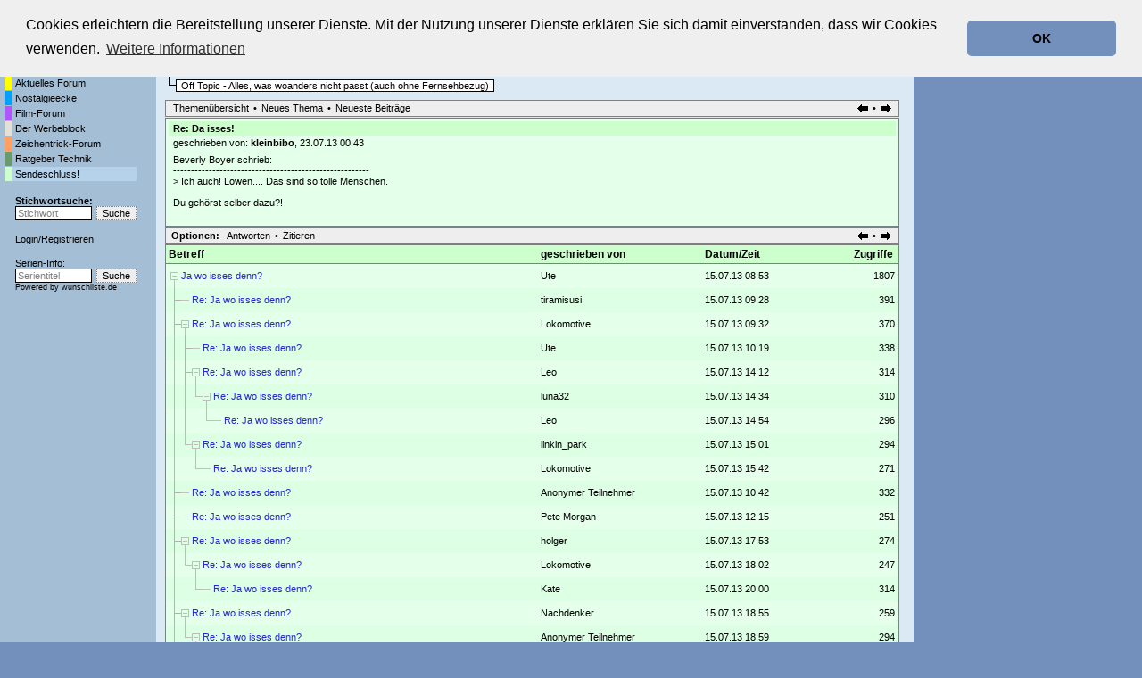

--- FILE ---
content_type: text/html; charset=utf-8
request_url: https://www.tvforen.de/read.php?4,1328628,1329964
body_size: 12574
content:
<?xml version="1.0" encoding="utf-8"?><!DOCTYPE html PUBLIC "-//W3C//DTD XHTML 1.0 Transitional//EN" "DTD/xhtml1-transitional.dtd">
<html lang="de_DE">
  <head>
    
      <LINK REL="SHORTCUT ICON" HREF="favicon.ico" TYPE="image/x-icon">
      <LINK REL="ICON" HREF="favicon.ico" TYPE="image/x-icon">

      <link rel="stylesheet" type="text/css" href="https://www.tvforen.de/css.php?4,css" media="screen" />
      <link rel="stylesheet" type="text/css" href="https://www.tvforen.de/css.php?4,css_print" media="print" />
    

    
    
        <script type="text/javascript" src="https://www.tvforen.de/javascript.php?4"></script>
    
    
    
    <title>Re: Da isses!</title>
    <meta name="KEYWORDS" content="Forum, Diskussionsforum, TV-Kritik, TV, tvforen, Foren, Fernsehen, TV-Serie">
 <META http-equiv="Content-Type" content="text/html; charset=utf-8">

 

    

 <script src="/jquery-3.3.1.min.js"></script>
<script language="javascript" type="text/javascript">
<!-- 
function trim (zeichenkette) 
{
  return zeichenkette.replace (/^\s+/, '').replace (/\s+$/, '');
}


pics = new Array("https://www.imfernsehen.de/gfx/wunschliste.gif","https://www.imfernsehen.de/gfx/wlfs55.gif","https://www.imfernsehen.de/gfx/fernsehserien.gif","https://www.imfernsehen.de/gfx/fstk55.gif");
piclinks = new Array("https://www.wunschliste.de/","https://www.wunschliste.de/","https://www.fernsehserien.de/","https://www.fernsehserien.de/");
pictime = new Array(7777,133,7777,133,7777,133);
akt_img = 0;

function wechsel()
{	global: akt_img;
	setTimeout("wechsel()",pictime[akt_img]);
	document.getElementById('llnk').src=pics[akt_img];
	akt_img++;
	if(akt_img>5) {akt_img=0;}
}

function jump()
{	window.open(piclinks[akt_img]);
}

function resize()
{	scrbreite=0+top.innerWidth;
	var adsite=document.getElementById("div-gpt-ad-1504790627240-0").offsetWidth;
	if(adsite==300) {		scrbreite=scrbreite-305;
	}
	else if(adsite==160) {		scrbreite=scrbreite-165;
	}
	else if(adsite==120) {		scrbreite=scrbreite-125;
	}
	if (scrbreite < 792) {scrbreite=792;}
	else if (scrbreite > 1044) {scrbreite=1044;}
	document.getElementById('top_top_1').setAttribute('style','width:'+(scrbreite - 20)+'px'); // 1044-20
	document.getElementById('PDDiv').setAttribute('style','width:'+(scrbreite - 221)+'px');  // 1044-214
} 

function melde(meldevariable)
{
	alert (meldevariable);
} 

// -->
</script>





 



			<link rel="stylesheet" type="text/css" href="/cookieconsent2-3.0.3/cookieconsent.min.css" />
<script src="/cookieconsent2-3.0.3/cookieconsent.min.js"></script>
<script>
window.addEventListener("load", function(){
window.cookieconsent.initialise({
  "palette": {
    "popup": {
      "background": "#efefef",
      "text": "#000000"
    },
    "button": {
      "background": "#7290bb",
      "text": "#000000"
    }
  },
  "theme": "classic",
  "position": "top",
  "content": {
    "message": "Cookies erleichtern die Bereitstellung unserer Dienste. Mit der Nutzung unserer Dienste erklären Sie sich damit einverstanden, dass wir Cookies verwenden.",
    "dismiss": "OK",
    "link": "Weitere Informationen",
    "href": "https://www.tvforen.de/datenschutz.php"
  }
})});
</script>



</head>
<body style="background-color:#7290bb" onresize="resize();" onload="resize();" >



<style type="text/css">
body{margin:0;}
#top_top_1{margin-top: 1%; width: 1024px;}
#top_top_2{width: 1335px; margin-top: 1%;}
#phorum{max-width: 1024px;}
@media screen and (max-width:1350px) {#top_top_2{width: 100%;}}
@media screen and (max-width:1150px) {#div-gpt-ad-1504790627240-0{display:none;}}
</style>

<div id="top_top_1">  
<div style="margin:2px 5px 5px; width: 100%;">
<a href="https://www.tvforen.de/" style="display:inline-block;vertical-align:bottom;"><img src="templates/classic/images/tvforen_logo.gif" title="tvforen.de - Die Fernseh-Diskussionsforen." alt="tvforen.de - Die Fernsehdiskussionsforen"></a>
<div style="display:inline-block; font-size: 10px; vertical-align:bottom;">Die Fernseh-Diskussionsforen von<br>
<a href="https://www.wunschliste.de" target=_blank rel="nofollow"><img src="https://www.imfernsehen.de/gfx/wunschliste.gif" alt="TV Wunschliste" title="TV Wunschliste"></a>
<a href="https://www.fernsehserien.de/" target=_blank rel="nofollow"><img src="https://www.imfernsehen.de/gfx/fernsehserien.gif" alt="fernsehserien.de" title="fernsehserien.de"></a>
<a href="http://www.retro-tv.de/" target=_blank rel="nofollow"><img src="https://www.imfernsehen.de/gfx/retro-tv.gif" alt="retro-tv" title="retro-tv"></a>
 
</div>
<!--<a href="https://www.imfernsehen.de/" target=_blank rel="nofollow" style="float: right; margin-top: 10px; margin-right: 5px;"><img src="templates/classic/images/partnervonimfernsehen.png" alt="Partner von imfernsehen"></a>-->
</div>

<!-- /47996587/tf_header_2 -->
<div id='div-gpt-ad-1504790572234-0' align="right" style='width: 100%;'>

</div> 

<div id="phorum" style="position:relative; float: left;">

<table border=0 cellpadding=0 cellspacing=0 width="100%"><tr><td valign=top style="background-image:url('templates/classic/images/verlauf2.png');background-repeat:repeat-x;background-color:#A4BED5;padding-top:10px;padding-left:5px;width:170px;">
<table border=0 cellpadding=0 cellspacing=1><tr><td></td><td class=g_menuleft ><a class=menuleftlink href="index.php">Startseite</a></tD></tr>

<tr><td  class="g_menuleft_color forum_1_farbe_1"></td><td class="g_menuleft"><a class="menuleftlink"  href="list.php?1">Aktuelles Forum</a></td></tr><tr><td  class="g_menuleft_color forum_3_farbe_1"></td><td class="g_menuleft"><a class="menuleftlink"  href="list.php?3">Nostalgieecke</a></td></tr><tr><td  class="g_menuleft_color forum_8_farbe_1"></td><td class="g_menuleft"><a class="menuleftlink"  href="list.php?8">Film-Forum</a></td></tr><tr><td  class="g_menuleft_color forum_2_farbe_1"></td><td class="g_menuleft"><a class="menuleftlink"  href="list.php?2">Der Werbeblock</a></td></tr><tr><td  class="g_menuleft_color forum_5_farbe_1"></td><td class="g_menuleft"><a class="menuleftlink"  href="list.php?5">Zeichentrick-Forum</a></td></tr><tr><td  class="g_menuleft_color forum_7_farbe_1"></td><td class="g_menuleft"><a class="menuleftlink"  href="list.php?7">Ratgeber Technik</a></td></tr><tr><td  class="g_menuleft_color forum_4_farbe_1"></td><td class="g_menuleft lighted"><a class="menuleftlink"  href="list.php?4">Sendeschluss!</a></td></tr>
<tr><td></td><td class=g_menuleft >
<div style="font-weight:bold;padding-top:15px;"><a class=menuleftlink href="search.php?4,match_forum=4">Stichwortsuche:</a></div>
<table border=0 cellpadding=0 cellspacing=0><form action="search.php" method=GET>
<input type=hidden name="forum_id" value="0">
<input type=hidden name="phorum_page" value="search">
<input type=hidden name="match_type" value="ALL">
<input type=hidden name="author" value="">
<input type=hidden name="match_forum[]" value="ALL">
<input type=hidden name="match_threads" value="0">
<input type=hidden name="match_dates" value="30">

<tr><td style="padding-right:5px;"><input type=text  style="color:#808080"  name="search" value="Stichwort" class=search_small  onBlur="if (trim(this.value)=='') { this.style.color='#808080';this.value='Stichwort'; }" onFocus="if (this.value=='Stichwort') { this.value='';this.style.color='black'; }" ></td><td><input class=submit_small2 type=submit value="Suche"></td></tr></form></table>


				 




<div style="padding-top:15px;"><A class=menuleftlink HREF="login.php">Login</a>/<A class=menuleftlink HREF="register.php">Registrieren</A></div>





<div style="padding-top:15px;">Serien-Info:</div>
<div style="padding-bottom:10px;"><table border=0 cellpadding=0 cellspacing=0>
<FORM NAME="seriensuche" ACTION="https://www.wunschliste.de/index.pl" METHOD="POST" TARGET="_BLANK"><INPUT TYPE="HIDDEN" NAME="tvforen" VALUE="1"><INPUT TYPE="HIDDEN" NAME="query_art" VALUE="titel"><INPUT TYPE="HIDDEN" NAME="query_art" VALUE="titel">
<tr>
<td style="padding-right:5px;"><INPUT class=search_small style="color:#808080" TYPE="TEXT" NAME="query" VALUE="Serientitel" CLASS="small2" onBlur="if (trim(this.value)=='') { this.style.color='#808080';this.value='Serientitel'; }" onFocus="if (this.value=='Serientitel') { this.value='';this.style.color='black'; }"></td>
<td><INPUT TYPE="SUBMIT"  class=submit_small2  VALUE="Suche" ></td>
</tr>
<tr><td colspan=2 Style="font-size:7pt;">Powered by <a  class=blackorange href="https://www.wunschliste.de" target="_blank" rel="nofollow">wunschliste.de</a></td></tr></form>

</table></div></td></tr>

</table><table border=0 cellpadding=0 cellspacing=1>
<tr><td colspan="2">
</td></tr>


<tr><td colspan="2">
</td></tr>


<TR><TD COLSPAN=2><table BORDER=0 CELLSPACING=0 CELLPADDING=0><tr><td><IMG SRC="gfx/0.gif" width="3" height="55"></td><td></tr></table>
</table>



 
</td><td valign=top style="background-color:#DBE9F5;padding-left:10px;padding-top:10px;background-image:url('templates/classic/images/verlauf1.png');background-repeat:repeat-x;">
    <div align="center">
      <div class="PDDiv" id="PDDiv" style="width: 823px;"><div id=ddfdsfdsfdsf></div>

      <!-- <span class="PhorumTitleText PhorumLargeFont">
          <a href="https://www.tvforen.de/list.php?4">Sendeschluss!</a>&nbsp;:::&nbsp;
          tvforen.de
        </span> -->   

        
        <!--
        <a href="https://www.tvforen.de/index.php"><img src="templates/classic/images/logo.png" alt="The fastest message board... ever. " title="The fastest message board... ever. " width="170" height="42" border="0" /></a>
        <div class="PhorumFloatingText">Off Topic - Alles, was woanders nicht passt (auch ohne Fernsehbezug)&nbsp;</div>-->
      

       
      
     

  


<div style="padding-bottom:5px;"><table border=0 cellpadding=0 cellspacing=0>
<tr><td style="padding-right:10px;" colspan=2><table border=0 cellpadding=0 cellspacing=0><tr><td><div style="padding-right:5px;padding-left:5px;font-size:8pt;font-weight:bold;border:1px solid black;" class="forum_4_farbe_1"><a class="forum_name_link" href="list.php?4">Sendeschluss!</a></div></td></tr></table></td></tr>

<tr><td><img src="templates/classic/images/ls.gif"></td><td style="padding-top:2px;"><table border=0 cellpadding=0 cellspacing=0><tr><td><div style="padding-right:5px;padding-left:5px;font-size:8pt;background-color:white;border:1px solid black;">Off Topic - Alles, was woanders nicht passt (auch ohne Fernsehbezug)</div></td></tr></table></td></tr></table> </div>







  <div class="PhorumNavBlock" style="text-align: left;"><table border=0 cellpadding=0 width=100% cellspacing=0><tr><td>
   <a class="PhorumNavLink" href="https://www.tvforen.de/list.php?4">Themenübersicht</a>&bull;<a class="PhorumNavLink" href="https://www.tvforen.de/posting.php?4">Neues Thema</a>&bull;<a  class="PhorumNavLink"  href="https://www.tvforen.de/addon.php?4,module=recent_messages,show_forum=4,show_amount=100">Neueste Beitr&auml;ge</a>
</td><td align=RIGHT>
<a class="PhorumNavLink" href="https://www.tvforen.de/read.php?4,1328628,1329963#msg-1329963"><img src="templates/classic/images/pfeil_l.gif" border=0></a>&bull;<a class="PhorumNavLink" href="https://www.tvforen.de/read.php?4,1328628,1329985#msg-1329985"><img src="templates/classic/images/pfeil_r.gif" border=0></a>
</td></tr></table>

  </div>


<div class="PhorumStdBlock forum_4_farbe_2">
   <div class="PhorumReadBodyHead forum_4_farbe_1"><strong>Re: Da isses!</strong></div>


 


<table border=0 cellpadding=0 cellspacing=0><tr><td valign=top><div class="PhorumReadBodyHead">geschrieben von:
        <strong>
          <a href="https://www.tvforen.de/profile.php?4,8695">
            
          kleinbibo</a></strong>, 23.07.13 00:43</div></td></tr></table>



  <div class="PhorumReadBodyText"> <div>Beverly Boyer schrieb:<br />
-------------------------------------------------------<br />
&gt; Ich auch! Löwen.... Das sind so tolle Menschen.<br />
<br />
Du gehörst selber dazu?!</phorum></phorum></phorum></phorum></div></div><br />
  
</div>

  
  <div class="PhorumNavBlock">
    <div style="float: right;">
      <a class="PhorumNavLink" href="https://www.tvforen.de/read.php?4,1328628,1329963#msg-1329963"><img src="templates/classic/images/pfeil_l.gif" border=0></a>&bull;<a class="PhorumNavLink" href="https://www.tvforen.de/read.php?4,1328628,1329985#msg-1329985"><img src="templates/classic/images/pfeil_r.gif" border=0></a>
    </div>
    <span class="PhorumNavHeading PhorumHeadingLeft">Optionen:</span>&nbsp;<a class="PhorumNavLink" href="https://www.tvforen.de/read.php?4,1328628,1329964#REPLY">Antworten</a>&bull;<a class="PhorumNavLink" href="https://www.tvforen.de/read.php?4,1328628,1329964,quote=1#REPLY">Zitieren</a>
  </div>

<div class=rickroll><script type="text/javascript" src="/rickroll.js"></script></div>
<table class="PhorumStdTable" cellspacing="0">
  <tr>
    <th class="PhorumTableHeader forum_4_farbe_1" align="left">Betreff</th>
    
    <th class="PhorumTableHeader forum_4_farbe_1" align="left" nowrap  style="padding-left:10px;"  >geschrieben von</th>
    <th class="PhorumTableHeader forum_4_farbe_1" align="left" nowrap  style="padding-left:10px;"  >Datum/Zeit</th>
  
      <th class="PhorumTableHeader forum_4_farbe_1" align="right"  style="padding-left:10px;"  >Zugriffe&nbsp;</th>
    </tr>
  
    
      
    




    <tr>
      <td class="PhorumTableRow forum_4_farbe_2" style="padding:0;padding-left:5px;">
        <table border=0 cellpadding=0 cellspacing=0><tr><td valign=top nowrap><img src="mods/treeview/images/m.gif" width="9" height="27" border="0" />&nbsp;</td><td valign=middle>

                    <a href="https://www.tvforen.de/read.php?4,1328628,1328628#msg-1328628" class="show_visited">Ja wo isses denn?</a>
            <span class="PhorumNewFlag"></span>
                </td></tr></table>
      </td>
      
      <td class="PhorumTableRow forum_4_farbe_2" nowrap="nowrap"   style="padding-left:10px;" >
        <a href="https://www.tvforen.de/profile.php?4,5121">
          
          Ute
          
        </a>
      </td>
      <td class="PhorumTableRow PhorumSmallFont forum_4_farbe_2" nowrap="nowrap"   style="padding-left:10px;" >15.07.13 08:53</td>
    
        <td class="PhorumTableRow forum_4_farbe_2" nowrap="nowrap" align="right"   style="padding-left:10px;"  >1807&nbsp;</td>
      </tr>
  
    
      
    




    <tr>
      <td class="PhorumTableRowAlt forum_4_farbe_2Alt" style="padding:0;padding-left:5px;">
        <table border=0 cellpadding=0 cellspacing=0><tr><td valign=top nowrap><img src="mods/treeview/images/t.gif" width="12" height="27" border="0" /><img src="mods/treeview/images/c.gif" width="9" height="27" border="0" >&nbsp;</td><td valign=middle>

                    <a href="https://www.tvforen.de/read.php?4,1328628,1328629#msg-1328629" class="show_visited">Re: Ja wo isses denn?</a>
            <span class="PhorumNewFlag"></span>
                </td></tr></table>
      </td>
      
      <td class="PhorumTableRowAlt forum_4_farbe_2Alt" nowrap="nowrap"   style="padding-left:10px;" >
        <a href="https://www.tvforen.de/profile.php?4,286">
          
          tiramisusi
          
        </a>
      </td>
      <td class="PhorumTableRowAlt PhorumSmallFont forum_4_farbe_2Alt" nowrap="nowrap"   style="padding-left:10px;" >15.07.13 09:28</td>
    
        <td class="PhorumTableRowAlt forum_4_farbe_2Alt" nowrap="nowrap" align="right"   style="padding-left:10px;"  >391&nbsp;</td>
      </tr>
  
    
      
    




    <tr>
      <td class="PhorumTableRow forum_4_farbe_2" style="padding:0;padding-left:5px;">
        <table border=0 cellpadding=0 cellspacing=0><tr><td valign=top nowrap><img src="mods/treeview/images/t.gif" width="12" height="27" border="0" /><img src="mods/treeview/images/m.gif" width="9" height="27" border="0" />&nbsp;</td><td valign=middle>

                    <a href="https://www.tvforen.de/read.php?4,1328628,1328630#msg-1328630" class="show_visited">Re: Ja wo isses denn?</a>
            <span class="PhorumNewFlag"></span>
                </td></tr></table>
      </td>
      
      <td class="PhorumTableRow forum_4_farbe_2" nowrap="nowrap"   style="padding-left:10px;" >
        <a href="https://www.tvforen.de/profile.php?4,2055">
          
          Lokomotive
          
        </a>
      </td>
      <td class="PhorumTableRow PhorumSmallFont forum_4_farbe_2" nowrap="nowrap"   style="padding-left:10px;" >15.07.13 09:32</td>
    
        <td class="PhorumTableRow forum_4_farbe_2" nowrap="nowrap" align="right"   style="padding-left:10px;"  >370&nbsp;</td>
      </tr>
  
    
      
    




    <tr>
      <td class="PhorumTableRowAlt forum_4_farbe_2Alt" style="padding:0;padding-left:5px;">
        <table border=0 cellpadding=0 cellspacing=0><tr><td valign=top nowrap><img src="mods/treeview/images/i.gif" width="12" height="27" border="0" /><img src="mods/treeview/images/t.gif" width="12" height="27" border="0" /><img src="mods/treeview/images/c.gif" width="9" height="27" border="0" >&nbsp;</td><td valign=middle>

                    <a href="https://www.tvforen.de/read.php?4,1328628,1328636#msg-1328636" class="show_visited">Re: Ja wo isses denn?</a>
            <span class="PhorumNewFlag"></span>
                </td></tr></table>
      </td>
      
      <td class="PhorumTableRowAlt forum_4_farbe_2Alt" nowrap="nowrap"   style="padding-left:10px;" >
        <a href="https://www.tvforen.de/profile.php?4,5121">
          
          Ute
          
        </a>
      </td>
      <td class="PhorumTableRowAlt PhorumSmallFont forum_4_farbe_2Alt" nowrap="nowrap"   style="padding-left:10px;" >15.07.13 10:19</td>
    
        <td class="PhorumTableRowAlt forum_4_farbe_2Alt" nowrap="nowrap" align="right"   style="padding-left:10px;"  >338&nbsp;</td>
      </tr>
  
    
      
    




    <tr>
      <td class="PhorumTableRow forum_4_farbe_2" style="padding:0;padding-left:5px;">
        <table border=0 cellpadding=0 cellspacing=0><tr><td valign=top nowrap><img src="mods/treeview/images/i.gif" width="12" height="27" border="0" /><img src="mods/treeview/images/t.gif" width="12" height="27" border="0" /><img src="mods/treeview/images/m.gif" width="9" height="27" border="0" />&nbsp;</td><td valign=middle>

                    <a href="https://www.tvforen.de/read.php?4,1328628,1328673#msg-1328673" class="show_visited">Re: Ja wo isses denn?</a>
            <span class="PhorumNewFlag"></span>
                </td></tr></table>
      </td>
      
      <td class="PhorumTableRow forum_4_farbe_2" nowrap="nowrap"   style="padding-left:10px;" >
        <a href="https://www.tvforen.de/profile.php?4,3621">
          
          Leo
          
        </a>
      </td>
      <td class="PhorumTableRow PhorumSmallFont forum_4_farbe_2" nowrap="nowrap"   style="padding-left:10px;" >15.07.13 14:12</td>
    
        <td class="PhorumTableRow forum_4_farbe_2" nowrap="nowrap" align="right"   style="padding-left:10px;"  >314&nbsp;</td>
      </tr>
  
    
      
    




    <tr>
      <td class="PhorumTableRowAlt forum_4_farbe_2Alt" style="padding:0;padding-left:5px;">
        <table border=0 cellpadding=0 cellspacing=0><tr><td valign=top nowrap><img src="mods/treeview/images/i.gif" width="12" height="27" border="0" /><img src="mods/treeview/images/i.gif" width="12" height="27" border="0" /><img src="mods/treeview/images/l.gif" width="12" height="27" border="0" /><img src="mods/treeview/images/m.gif" width="9" height="27" border="0" />&nbsp;</td><td valign=middle>

                    <a href="https://www.tvforen.de/read.php?4,1328628,1328677#msg-1328677" class="show_visited">Re: Ja wo isses denn?</a>
            <span class="PhorumNewFlag"></span>
                </td></tr></table>
      </td>
      
      <td class="PhorumTableRowAlt forum_4_farbe_2Alt" nowrap="nowrap"   style="padding-left:10px;" >
        <a href="https://www.tvforen.de/profile.php?4,5009">
          
          luna32
          
        </a>
      </td>
      <td class="PhorumTableRowAlt PhorumSmallFont forum_4_farbe_2Alt" nowrap="nowrap"   style="padding-left:10px;" >15.07.13 14:34</td>
    
        <td class="PhorumTableRowAlt forum_4_farbe_2Alt" nowrap="nowrap" align="right"   style="padding-left:10px;"  >310&nbsp;</td>
      </tr>
  
    
      
    




    <tr>
      <td class="PhorumTableRow forum_4_farbe_2" style="padding:0;padding-left:5px;">
        <table border=0 cellpadding=0 cellspacing=0><tr><td valign=top nowrap><img src="mods/treeview/images/i.gif" width="12" height="27" border="0" /><img src="mods/treeview/images/i.gif" width="12" height="27" border="0" /><img src="mods/treeview/images/trans.gif" width="12" height="27" border="0" /><img src="mods/treeview/images/l.gif" width="12" height="27" border="0" /><img src="mods/treeview/images/c.gif" width="9" height="27" border="0" >&nbsp;</td><td valign=middle>

                    <a href="https://www.tvforen.de/read.php?4,1328628,1328679#msg-1328679" class="show_visited">Re: Ja wo isses denn?</a>
            <span class="PhorumNewFlag"></span>
                </td></tr></table>
      </td>
      
      <td class="PhorumTableRow forum_4_farbe_2" nowrap="nowrap"   style="padding-left:10px;" >
        <a href="https://www.tvforen.de/profile.php?4,3621">
          
          Leo
          
        </a>
      </td>
      <td class="PhorumTableRow PhorumSmallFont forum_4_farbe_2" nowrap="nowrap"   style="padding-left:10px;" >15.07.13 14:54</td>
    
        <td class="PhorumTableRow forum_4_farbe_2" nowrap="nowrap" align="right"   style="padding-left:10px;"  >296&nbsp;</td>
      </tr>
  
    
      
    




    <tr>
      <td class="PhorumTableRowAlt forum_4_farbe_2Alt" style="padding:0;padding-left:5px;">
        <table border=0 cellpadding=0 cellspacing=0><tr><td valign=top nowrap><img src="mods/treeview/images/i.gif" width="12" height="27" border="0" /><img src="mods/treeview/images/l.gif" width="12" height="27" border="0" /><img src="mods/treeview/images/m.gif" width="9" height="27" border="0" />&nbsp;</td><td valign=middle>

                    <a href="https://www.tvforen.de/read.php?4,1328628,1328680#msg-1328680" class="show_visited">Re: Ja wo isses denn?</a>
            <span class="PhorumNewFlag"></span>
                </td></tr></table>
      </td>
      
      <td class="PhorumTableRowAlt forum_4_farbe_2Alt" nowrap="nowrap"   style="padding-left:10px;" >
        <a href="https://www.tvforen.de/profile.php?4,39508">
          
          linkin_park
          
        </a>
      </td>
      <td class="PhorumTableRowAlt PhorumSmallFont forum_4_farbe_2Alt" nowrap="nowrap"   style="padding-left:10px;" >15.07.13 15:01</td>
    
        <td class="PhorumTableRowAlt forum_4_farbe_2Alt" nowrap="nowrap" align="right"   style="padding-left:10px;"  >294&nbsp;</td>
      </tr>
  
    
      
    




    <tr>
      <td class="PhorumTableRow forum_4_farbe_2" style="padding:0;padding-left:5px;">
        <table border=0 cellpadding=0 cellspacing=0><tr><td valign=top nowrap><img src="mods/treeview/images/i.gif" width="12" height="27" border="0" /><img src="mods/treeview/images/trans.gif" width="12" height="27" border="0" /><img src="mods/treeview/images/l.gif" width="12" height="27" border="0" /><img src="mods/treeview/images/c.gif" width="9" height="27" border="0" >&nbsp;</td><td valign=middle>

                    <a href="https://www.tvforen.de/read.php?4,1328628,1328687#msg-1328687" class="show_visited">Re: Ja wo isses denn?</a>
            <span class="PhorumNewFlag"></span>
                </td></tr></table>
      </td>
      
      <td class="PhorumTableRow forum_4_farbe_2" nowrap="nowrap"   style="padding-left:10px;" >
        <a href="https://www.tvforen.de/profile.php?4,2055">
          
          Lokomotive
          
        </a>
      </td>
      <td class="PhorumTableRow PhorumSmallFont forum_4_farbe_2" nowrap="nowrap"   style="padding-left:10px;" >15.07.13 15:42</td>
    
        <td class="PhorumTableRow forum_4_farbe_2" nowrap="nowrap" align="right"   style="padding-left:10px;"  >271&nbsp;</td>
      </tr>
  
    
      
    




    <tr>
      <td class="PhorumTableRowAlt forum_4_farbe_2Alt" style="padding:0;padding-left:5px;">
        <table border=0 cellpadding=0 cellspacing=0><tr><td valign=top nowrap><img src="mods/treeview/images/t.gif" width="12" height="27" border="0" /><img src="mods/treeview/images/c.gif" width="9" height="27" border="0" >&nbsp;</td><td valign=middle>

                    <a href="https://www.tvforen.de/read.php?4,1328628,1328640#msg-1328640" class="show_visited">Re: Ja wo isses denn?</a>
            <span class="PhorumNewFlag"></span>
                </td></tr></table>
      </td>
      
      <td class="PhorumTableRowAlt forum_4_farbe_2Alt" nowrap="nowrap"   style="padding-left:10px;" >
        
          
          Anonymer Teilnehmer
          
        
      </td>
      <td class="PhorumTableRowAlt PhorumSmallFont forum_4_farbe_2Alt" nowrap="nowrap"   style="padding-left:10px;" >15.07.13 10:42</td>
    
        <td class="PhorumTableRowAlt forum_4_farbe_2Alt" nowrap="nowrap" align="right"   style="padding-left:10px;"  >332&nbsp;</td>
      </tr>
  
    
      
    




    <tr>
      <td class="PhorumTableRow forum_4_farbe_2" style="padding:0;padding-left:5px;">
        <table border=0 cellpadding=0 cellspacing=0><tr><td valign=top nowrap><img src="mods/treeview/images/t.gif" width="12" height="27" border="0" /><img src="mods/treeview/images/c.gif" width="9" height="27" border="0" >&nbsp;</td><td valign=middle>

                    <a href="https://www.tvforen.de/read.php?4,1328628,1328652#msg-1328652" class="show_visited">Re: Ja wo isses denn?</a>
            <span class="PhorumNewFlag"></span>
                </td></tr></table>
      </td>
      
      <td class="PhorumTableRow forum_4_farbe_2" nowrap="nowrap"   style="padding-left:10px;" >
        <a href="https://www.tvforen.de/profile.php?4,8662">
          
          Pete Morgan
          
        </a>
      </td>
      <td class="PhorumTableRow PhorumSmallFont forum_4_farbe_2" nowrap="nowrap"   style="padding-left:10px;" >15.07.13 12:15</td>
    
        <td class="PhorumTableRow forum_4_farbe_2" nowrap="nowrap" align="right"   style="padding-left:10px;"  >251&nbsp;</td>
      </tr>
  
    
      
    




    <tr>
      <td class="PhorumTableRowAlt forum_4_farbe_2Alt" style="padding:0;padding-left:5px;">
        <table border=0 cellpadding=0 cellspacing=0><tr><td valign=top nowrap><img src="mods/treeview/images/t.gif" width="12" height="27" border="0" /><img src="mods/treeview/images/m.gif" width="9" height="27" border="0" />&nbsp;</td><td valign=middle>

                    <a href="https://www.tvforen.de/read.php?4,1328628,1328702#msg-1328702" class="show_visited">Re: Ja wo isses denn?</a>
            <span class="PhorumNewFlag"></span>
                </td></tr></table>
      </td>
      
      <td class="PhorumTableRowAlt forum_4_farbe_2Alt" nowrap="nowrap"   style="padding-left:10px;" >
        <a href="https://www.tvforen.de/profile.php?4,53">
          
          holger
          
        </a>
      </td>
      <td class="PhorumTableRowAlt PhorumSmallFont forum_4_farbe_2Alt" nowrap="nowrap"   style="padding-left:10px;" >15.07.13 17:53</td>
    
        <td class="PhorumTableRowAlt forum_4_farbe_2Alt" nowrap="nowrap" align="right"   style="padding-left:10px;"  >274&nbsp;</td>
      </tr>
  
    
      
    




    <tr>
      <td class="PhorumTableRow forum_4_farbe_2" style="padding:0;padding-left:5px;">
        <table border=0 cellpadding=0 cellspacing=0><tr><td valign=top nowrap><img src="mods/treeview/images/i.gif" width="12" height="27" border="0" /><img src="mods/treeview/images/l.gif" width="12" height="27" border="0" /><img src="mods/treeview/images/m.gif" width="9" height="27" border="0" />&nbsp;</td><td valign=middle>

                    <a href="https://www.tvforen.de/read.php?4,1328628,1328703#msg-1328703" class="show_visited">Re: Ja wo isses denn?</a>
            <span class="PhorumNewFlag"></span>
                </td></tr></table>
      </td>
      
      <td class="PhorumTableRow forum_4_farbe_2" nowrap="nowrap"   style="padding-left:10px;" >
        <a href="https://www.tvforen.de/profile.php?4,2055">
          
          Lokomotive
          
        </a>
      </td>
      <td class="PhorumTableRow PhorumSmallFont forum_4_farbe_2" nowrap="nowrap"   style="padding-left:10px;" >15.07.13 18:02</td>
    
        <td class="PhorumTableRow forum_4_farbe_2" nowrap="nowrap" align="right"   style="padding-left:10px;"  >247&nbsp;</td>
      </tr>
  
    
      
    




    <tr>
      <td class="PhorumTableRowAlt forum_4_farbe_2Alt" style="padding:0;padding-left:5px;">
        <table border=0 cellpadding=0 cellspacing=0><tr><td valign=top nowrap><img src="mods/treeview/images/i.gif" width="12" height="27" border="0" /><img src="mods/treeview/images/trans.gif" width="12" height="27" border="0" /><img src="mods/treeview/images/l.gif" width="12" height="27" border="0" /><img src="mods/treeview/images/c.gif" width="9" height="27" border="0" >&nbsp;</td><td valign=middle>

                    <a href="https://www.tvforen.de/read.php?4,1328628,1328728#msg-1328728" class="show_visited">Re: Ja wo isses denn?</a>
            <span class="PhorumNewFlag"></span>
                </td></tr></table>
      </td>
      
      <td class="PhorumTableRowAlt forum_4_farbe_2Alt" nowrap="nowrap"   style="padding-left:10px;" >
        <a href="https://www.tvforen.de/profile.php?4,8622">
          
          Kate
          
        </a>
      </td>
      <td class="PhorumTableRowAlt PhorumSmallFont forum_4_farbe_2Alt" nowrap="nowrap"   style="padding-left:10px;" >15.07.13 20:00</td>
    
        <td class="PhorumTableRowAlt forum_4_farbe_2Alt" nowrap="nowrap" align="right"   style="padding-left:10px;"  >314&nbsp;</td>
      </tr>
  
    
      
    




    <tr>
      <td class="PhorumTableRow forum_4_farbe_2" style="padding:0;padding-left:5px;">
        <table border=0 cellpadding=0 cellspacing=0><tr><td valign=top nowrap><img src="mods/treeview/images/t.gif" width="12" height="27" border="0" /><img src="mods/treeview/images/m.gif" width="9" height="27" border="0" />&nbsp;</td><td valign=middle>

                    <a href="https://www.tvforen.de/read.php?4,1328628,1328718#msg-1328718" class="show_visited">Re: Ja wo isses denn?</a>
            <span class="PhorumNewFlag"></span>
                </td></tr></table>
      </td>
      
      <td class="PhorumTableRow forum_4_farbe_2" nowrap="nowrap"   style="padding-left:10px;" >
        <a href="https://www.tvforen.de/profile.php?4,23948">
          
          Nachdenker
          
        </a>
      </td>
      <td class="PhorumTableRow PhorumSmallFont forum_4_farbe_2" nowrap="nowrap"   style="padding-left:10px;" >15.07.13 18:55</td>
    
        <td class="PhorumTableRow forum_4_farbe_2" nowrap="nowrap" align="right"   style="padding-left:10px;"  >259&nbsp;</td>
      </tr>
  
    
      
    




    <tr>
      <td class="PhorumTableRowAlt forum_4_farbe_2Alt" style="padding:0;padding-left:5px;">
        <table border=0 cellpadding=0 cellspacing=0><tr><td valign=top nowrap><img src="mods/treeview/images/i.gif" width="12" height="27" border="0" /><img src="mods/treeview/images/l.gif" width="12" height="27" border="0" /><img src="mods/treeview/images/m.gif" width="9" height="27" border="0" />&nbsp;</td><td valign=middle>

                    <a href="https://www.tvforen.de/read.php?4,1328628,1328719#msg-1328719" class="show_visited">Re: Ja wo isses denn?</a>
            <span class="PhorumNewFlag"></span>
                </td></tr></table>
      </td>
      
      <td class="PhorumTableRowAlt forum_4_farbe_2Alt" nowrap="nowrap"   style="padding-left:10px;" >
        
          
          Anonymer Teilnehmer
          
        
      </td>
      <td class="PhorumTableRowAlt PhorumSmallFont forum_4_farbe_2Alt" nowrap="nowrap"   style="padding-left:10px;" >15.07.13 18:59</td>
    
        <td class="PhorumTableRowAlt forum_4_farbe_2Alt" nowrap="nowrap" align="right"   style="padding-left:10px;"  >294&nbsp;</td>
      </tr>
  
    
      
    




    <tr>
      <td class="PhorumTableRow forum_4_farbe_2" style="padding:0;padding-left:5px;">
        <table border=0 cellpadding=0 cellspacing=0><tr><td valign=top nowrap><img src="mods/treeview/images/i.gif" width="12" height="27" border="0" /><img src="mods/treeview/images/trans.gif" width="12" height="27" border="0" /><img src="mods/treeview/images/l.gif" width="12" height="27" border="0" /><img src="mods/treeview/images/m.gif" width="9" height="27" border="0" />&nbsp;</td><td valign=middle>

                    <a href="https://www.tvforen.de/read.php?4,1328628,1328725#msg-1328725" class="show_visited">Re: Ja wo isses denn?</a>
            <span class="PhorumNewFlag"></span>
                </td></tr></table>
      </td>
      
      <td class="PhorumTableRow forum_4_farbe_2" nowrap="nowrap"   style="padding-left:10px;" >
        <a href="https://www.tvforen.de/profile.php?4,2055">
          
          Lokomotive
          
        </a>
      </td>
      <td class="PhorumTableRow PhorumSmallFont forum_4_farbe_2" nowrap="nowrap"   style="padding-left:10px;" >15.07.13 19:42</td>
    
        <td class="PhorumTableRow forum_4_farbe_2" nowrap="nowrap" align="right"   style="padding-left:10px;"  >259&nbsp;</td>
      </tr>
  
    
      
    




    <tr>
      <td class="PhorumTableRowAlt forum_4_farbe_2Alt" style="padding:0;padding-left:5px;">
        <table border=0 cellpadding=0 cellspacing=0><tr><td valign=top nowrap><img src="mods/treeview/images/i.gif" width="12" height="27" border="0" /><img src="mods/treeview/images/trans.gif" width="12" height="27" border="0" /><img src="mods/treeview/images/trans.gif" width="12" height="27" border="0" /><img src="mods/treeview/images/l.gif" width="12" height="27" border="0" /><img src="mods/treeview/images/c.gif" width="9" height="27" border="0" >&nbsp;</td><td valign=middle>

                    <a href="https://www.tvforen.de/read.php?4,1328628,1328729#msg-1328729" class="show_visited">Re: Ja wo isses denn?</a>
            <span class="PhorumNewFlag"></span>
                </td></tr></table>
      </td>
      
      <td class="PhorumTableRowAlt forum_4_farbe_2Alt" nowrap="nowrap"   style="padding-left:10px;" >
        
          
          Anonymer Teilnehmer
          
        
      </td>
      <td class="PhorumTableRowAlt PhorumSmallFont forum_4_farbe_2Alt" nowrap="nowrap"   style="padding-left:10px;" >15.07.13 20:04</td>
    
        <td class="PhorumTableRowAlt forum_4_farbe_2Alt" nowrap="nowrap" align="right"   style="padding-left:10px;"  >272&nbsp;</td>
      </tr>
  
    
      
    




    <tr>
      <td class="PhorumTableRow forum_4_farbe_2" style="padding:0;padding-left:5px;">
        <table border=0 cellpadding=0 cellspacing=0><tr><td valign=top nowrap><img src="mods/treeview/images/t.gif" width="12" height="27" border="0" /><img src="mods/treeview/images/c.gif" width="9" height="27" border="0" >&nbsp;</td><td valign=middle>

                    <a href="https://www.tvforen.de/read.php?4,1328628,1328742#msg-1328742" class="show_visited">Re: Ja wo isses denn?</a>
            <span class="PhorumNewFlag"></span>
                </td></tr></table>
      </td>
      
      <td class="PhorumTableRow forum_4_farbe_2" nowrap="nowrap"   style="padding-left:10px;" >
        
          
          Anonymer Teilnehmer
          
        
      </td>
      <td class="PhorumTableRow PhorumSmallFont forum_4_farbe_2" nowrap="nowrap"   style="padding-left:10px;" >15.07.13 21:41</td>
    
        <td class="PhorumTableRow forum_4_farbe_2" nowrap="nowrap" align="right"   style="padding-left:10px;"  >252&nbsp;</td>
      </tr>
  
    
      
    




    <tr>
      <td class="PhorumTableRowAlt forum_4_farbe_2Alt" style="padding:0;padding-left:5px;">
        <table border=0 cellpadding=0 cellspacing=0><tr><td valign=top nowrap><img src="mods/treeview/images/t.gif" width="12" height="27" border="0" /><img src="mods/treeview/images/m.gif" width="9" height="27" border="0" />&nbsp;</td><td valign=middle>

                    <a href="https://www.tvforen.de/read.php?4,1328628,1328778#msg-1328778" class="show_visited">Re: Ja wo isses denn?</a>
            <span class="PhorumNewFlag"></span>
                </td></tr></table>
      </td>
      
      <td class="PhorumTableRowAlt forum_4_farbe_2Alt" nowrap="nowrap"   style="padding-left:10px;" >
        <a href="https://www.tvforen.de/profile.php?4,752">
          
          Beverly Boyer
          
        </a>
      </td>
      <td class="PhorumTableRowAlt PhorumSmallFont forum_4_farbe_2Alt" nowrap="nowrap"   style="padding-left:10px;" >16.07.13 09:30</td>
    
        <td class="PhorumTableRowAlt forum_4_farbe_2Alt" nowrap="nowrap" align="right"   style="padding-left:10px;"  >271&nbsp;</td>
      </tr>
  
    
      
    




    <tr>
      <td class="PhorumTableRow forum_4_farbe_2" style="padding:0;padding-left:5px;">
        <table border=0 cellpadding=0 cellspacing=0><tr><td valign=top nowrap><img src="mods/treeview/images/i.gif" width="12" height="27" border="0" /><img src="mods/treeview/images/t.gif" width="12" height="27" border="0" /><img src="mods/treeview/images/c.gif" width="9" height="27" border="0" >&nbsp;</td><td valign=middle>

                    <a href="https://www.tvforen.de/read.php?4,1328628,1328779#msg-1328779" class="show_visited">Re: Ja wo isses denn?</a>
            <span class="PhorumNewFlag"></span>
                </td></tr></table>
      </td>
      
      <td class="PhorumTableRow forum_4_farbe_2" nowrap="nowrap"   style="padding-left:10px;" >
        <a href="https://www.tvforen.de/profile.php?4,2055">
          
          Lokomotive
          
        </a>
      </td>
      <td class="PhorumTableRow PhorumSmallFont forum_4_farbe_2" nowrap="nowrap"   style="padding-left:10px;" >16.07.13 09:43</td>
    
        <td class="PhorumTableRow forum_4_farbe_2" nowrap="nowrap" align="right"   style="padding-left:10px;"  >230&nbsp;</td>
      </tr>
  
    
      
    




    <tr>
      <td class="PhorumTableRowAlt forum_4_farbe_2Alt" style="padding:0;padding-left:5px;">
        <table border=0 cellpadding=0 cellspacing=0><tr><td valign=top nowrap><img src="mods/treeview/images/i.gif" width="12" height="27" border="0" /><img src="mods/treeview/images/l.gif" width="12" height="27" border="0" /><img src="mods/treeview/images/m.gif" width="9" height="27" border="0" />&nbsp;</td><td valign=middle>

                    <a href="https://www.tvforen.de/read.php?4,1328628,1328791#msg-1328791" class="show_visited">Re: Ja wo isses denn?</a>
            <span class="PhorumNewFlag"></span>
                </td></tr></table>
      </td>
      
      <td class="PhorumTableRowAlt forum_4_farbe_2Alt" nowrap="nowrap"   style="padding-left:10px;" >
        <a href="https://www.tvforen.de/profile.php?4,39508">
          
          linkin_park
          
        </a>
      </td>
      <td class="PhorumTableRowAlt PhorumSmallFont forum_4_farbe_2Alt" nowrap="nowrap"   style="padding-left:10px;" >16.07.13 10:18</td>
    
        <td class="PhorumTableRowAlt forum_4_farbe_2Alt" nowrap="nowrap" align="right"   style="padding-left:10px;"  >254&nbsp;</td>
      </tr>
  
    
      
    




    <tr>
      <td class="PhorumTableRow forum_4_farbe_2" style="padding:0;padding-left:5px;">
        <table border=0 cellpadding=0 cellspacing=0><tr><td valign=top nowrap><img src="mods/treeview/images/i.gif" width="12" height="27" border="0" /><img src="mods/treeview/images/trans.gif" width="12" height="27" border="0" /><img src="mods/treeview/images/t.gif" width="12" height="27" border="0" /><img src="mods/treeview/images/m.gif" width="9" height="27" border="0" />&nbsp;</td><td valign=middle>

                    <a href="https://www.tvforen.de/read.php?4,1328628,1328793#msg-1328793" class="show_visited">Re: Ja wo isses denn?</a>
            <span class="PhorumNewFlag"></span>
                </td></tr></table>
      </td>
      
      <td class="PhorumTableRow forum_4_farbe_2" nowrap="nowrap"   style="padding-left:10px;" >
        <a href="https://www.tvforen.de/profile.php?4,2055">
          
          Lokomotive
          
        </a>
      </td>
      <td class="PhorumTableRow PhorumSmallFont forum_4_farbe_2" nowrap="nowrap"   style="padding-left:10px;" >16.07.13 10:21</td>
    
        <td class="PhorumTableRow forum_4_farbe_2" nowrap="nowrap" align="right"   style="padding-left:10px;"  >232&nbsp;</td>
      </tr>
  
    
      
    




    <tr>
      <td class="PhorumTableRowAlt forum_4_farbe_2Alt" style="padding:0;padding-left:5px;">
        <table border=0 cellpadding=0 cellspacing=0><tr><td valign=top nowrap><img src="mods/treeview/images/i.gif" width="12" height="27" border="0" /><img src="mods/treeview/images/trans.gif" width="12" height="27" border="0" /><img src="mods/treeview/images/i.gif" width="12" height="27" border="0" /><img src="mods/treeview/images/l.gif" width="12" height="27" border="0" /><img src="mods/treeview/images/c.gif" width="9" height="27" border="0" >&nbsp;</td><td valign=middle>

                    <a href="https://www.tvforen.de/read.php?4,1328628,1328831#msg-1328831" class="show_visited">Re: Ja wo isses denn?</a>
            <span class="PhorumNewFlag"></span>
                </td></tr></table>
      </td>
      
      <td class="PhorumTableRowAlt forum_4_farbe_2Alt" nowrap="nowrap"   style="padding-left:10px;" >
        <a href="https://www.tvforen.de/profile.php?4,1155">
          
          Paula Tracy
          
        </a>
      </td>
      <td class="PhorumTableRowAlt PhorumSmallFont forum_4_farbe_2Alt" nowrap="nowrap"   style="padding-left:10px;" >16.07.13 14:29</td>
    
        <td class="PhorumTableRowAlt forum_4_farbe_2Alt" nowrap="nowrap" align="right"   style="padding-left:10px;"  >276&nbsp;</td>
      </tr>
  
    
      
    




    <tr>
      <td class="PhorumTableRow forum_4_farbe_2" style="padding:0;padding-left:5px;">
        <table border=0 cellpadding=0 cellspacing=0><tr><td valign=top nowrap><img src="mods/treeview/images/i.gif" width="12" height="27" border="0" /><img src="mods/treeview/images/trans.gif" width="12" height="27" border="0" /><img src="mods/treeview/images/l.gif" width="12" height="27" border="0" /><img src="mods/treeview/images/m.gif" width="9" height="27" border="0" />&nbsp;</td><td valign=middle>

                    <a href="https://www.tvforen.de/read.php?4,1328628,1328816#msg-1328816" class="show_visited">Re: Ja wo isses denn?</a>
            <span class="PhorumNewFlag"></span>
                </td></tr></table>
      </td>
      
      <td class="PhorumTableRow forum_4_farbe_2" nowrap="nowrap"   style="padding-left:10px;" >
        <a href="https://www.tvforen.de/profile.php?4,3621">
          
          Leo
          
        </a>
      </td>
      <td class="PhorumTableRow PhorumSmallFont forum_4_farbe_2" nowrap="nowrap"   style="padding-left:10px;" >16.07.13 12:06</td>
    
        <td class="PhorumTableRow forum_4_farbe_2" nowrap="nowrap" align="right"   style="padding-left:10px;"  >244&nbsp;</td>
      </tr>
  
    
      
    




    <tr>
      <td class="PhorumTableRowAlt forum_4_farbe_2Alt" style="padding:0;padding-left:5px;">
        <table border=0 cellpadding=0 cellspacing=0><tr><td valign=top nowrap><img src="mods/treeview/images/i.gif" width="12" height="27" border="0" /><img src="mods/treeview/images/trans.gif" width="12" height="27" border="0" /><img src="mods/treeview/images/trans.gif" width="12" height="27" border="0" /><img src="mods/treeview/images/t.gif" width="12" height="27" border="0" /><img src="mods/treeview/images/m.gif" width="9" height="27" border="0" />&nbsp;</td><td valign=middle>

                    <a href="https://www.tvforen.de/read.php?4,1328628,1328817#msg-1328817" class="show_visited">Re: Ja wo isses denn?</a>
            <span class="PhorumNewFlag"></span>
                </td></tr></table>
      </td>
      
      <td class="PhorumTableRowAlt forum_4_farbe_2Alt" nowrap="nowrap"   style="padding-left:10px;" >
        <a href="https://www.tvforen.de/profile.php?4,2055">
          
          Lokomotive
          
        </a>
      </td>
      <td class="PhorumTableRowAlt PhorumSmallFont forum_4_farbe_2Alt" nowrap="nowrap"   style="padding-left:10px;" >16.07.13 12:16</td>
    
        <td class="PhorumTableRowAlt forum_4_farbe_2Alt" nowrap="nowrap" align="right"   style="padding-left:10px;"  >254&nbsp;</td>
      </tr>
  
    
      
    




    <tr>
      <td class="PhorumTableRow forum_4_farbe_2" style="padding:0;padding-left:5px;">
        <table border=0 cellpadding=0 cellspacing=0><tr><td valign=top nowrap><img src="mods/treeview/images/i.gif" width="12" height="27" border="0" /><img src="mods/treeview/images/trans.gif" width="12" height="27" border="0" /><img src="mods/treeview/images/trans.gif" width="12" height="27" border="0" /><img src="mods/treeview/images/i.gif" width="12" height="27" border="0" /><img src="mods/treeview/images/l.gif" width="12" height="27" border="0" /><img src="mods/treeview/images/m.gif" width="9" height="27" border="0" />&nbsp;</td><td valign=middle>

                    <a href="https://www.tvforen.de/read.php?4,1328628,1328828#msg-1328828" class="show_visited">Re: Ja wo isses denn?</a>
            <span class="PhorumNewFlag"></span>
                </td></tr></table>
      </td>
      
      <td class="PhorumTableRow forum_4_farbe_2" nowrap="nowrap"   style="padding-left:10px;" >
        <a href="https://www.tvforen.de/profile.php?4,3621">
          
          Leo
          
        </a>
      </td>
      <td class="PhorumTableRow PhorumSmallFont forum_4_farbe_2" nowrap="nowrap"   style="padding-left:10px;" >16.07.13 13:55</td>
    
        <td class="PhorumTableRow forum_4_farbe_2" nowrap="nowrap" align="right"   style="padding-left:10px;"  >247&nbsp;</td>
      </tr>
  
    
      
    




    <tr>
      <td class="PhorumTableRowAlt forum_4_farbe_2Alt" style="padding:0;padding-left:5px;">
        <table border=0 cellpadding=0 cellspacing=0><tr><td valign=top nowrap><img src="mods/treeview/images/i.gif" width="12" height="27" border="0" /><img src="mods/treeview/images/trans.gif" width="12" height="27" border="0" /><img src="mods/treeview/images/trans.gif" width="12" height="27" border="0" /><img src="mods/treeview/images/i.gif" width="12" height="27" border="0" /><img src="mods/treeview/images/trans.gif" width="12" height="27" border="0" /><img src="mods/treeview/images/t.gif" width="12" height="27" border="0" /><img src="mods/treeview/images/c.gif" width="9" height="27" border="0" >&nbsp;</td><td valign=middle>

                    <a href="https://www.tvforen.de/read.php?4,1328628,1328830#msg-1328830" class="show_visited">Re: Ja wo isses denn?</a>
            <span class="PhorumNewFlag"></span>
                </td></tr></table>
      </td>
      
      <td class="PhorumTableRowAlt forum_4_farbe_2Alt" nowrap="nowrap"   style="padding-left:10px;" >
        <a href="https://www.tvforen.de/profile.php?4,33284">
          
          Pluto
          
        </a>
      </td>
      <td class="PhorumTableRowAlt PhorumSmallFont forum_4_farbe_2Alt" nowrap="nowrap"   style="padding-left:10px;" >16.07.13 14:10</td>
    
        <td class="PhorumTableRowAlt forum_4_farbe_2Alt" nowrap="nowrap" align="right"   style="padding-left:10px;"  >253&nbsp;</td>
      </tr>
  
    
      
    




    <tr>
      <td class="PhorumTableRow forum_4_farbe_2" style="padding:0;padding-left:5px;">
        <table border=0 cellpadding=0 cellspacing=0><tr><td valign=top nowrap><img src="mods/treeview/images/i.gif" width="12" height="27" border="0" /><img src="mods/treeview/images/trans.gif" width="12" height="27" border="0" /><img src="mods/treeview/images/trans.gif" width="12" height="27" border="0" /><img src="mods/treeview/images/i.gif" width="12" height="27" border="0" /><img src="mods/treeview/images/trans.gif" width="12" height="27" border="0" /><img src="mods/treeview/images/l.gif" width="12" height="27" border="0" /><img src="mods/treeview/images/c.gif" width="9" height="27" border="0" >&nbsp;</td><td valign=middle>

                    <a href="https://www.tvforen.de/read.php?4,1328628,1329043#msg-1329043" class="show_visited">Re: Ja wo isses denn?</a>
            <span class="PhorumNewFlag"></span>
                </td></tr></table>
      </td>
      
      <td class="PhorumTableRow forum_4_farbe_2" nowrap="nowrap"   style="padding-left:10px;" >
        
          
          Anonymer Teilnehmer
          
        
      </td>
      <td class="PhorumTableRow PhorumSmallFont forum_4_farbe_2" nowrap="nowrap"   style="padding-left:10px;" >17.07.13 22:23</td>
    
        <td class="PhorumTableRow forum_4_farbe_2" nowrap="nowrap" align="right"   style="padding-left:10px;"  >242&nbsp;</td>
      </tr>
  
    
      
    




    <tr>
      <td class="PhorumTableRowAlt forum_4_farbe_2Alt" style="padding:0;padding-left:5px;">
        <table border=0 cellpadding=0 cellspacing=0><tr><td valign=top nowrap><img src="mods/treeview/images/i.gif" width="12" height="27" border="0" /><img src="mods/treeview/images/trans.gif" width="12" height="27" border="0" /><img src="mods/treeview/images/trans.gif" width="12" height="27" border="0" /><img src="mods/treeview/images/l.gif" width="12" height="27" border="0" /><img src="mods/treeview/images/c.gif" width="9" height="27" border="0" >&nbsp;</td><td valign=middle>

                    <a href="https://www.tvforen.de/read.php?4,1328628,1328932#msg-1328932" class="show_visited">Re: Ja wo isses denn?</a>
            <span class="PhorumNewFlag"></span>
                </td></tr></table>
      </td>
      
      <td class="PhorumTableRowAlt forum_4_farbe_2Alt" nowrap="nowrap"   style="padding-left:10px;" >
        <a href="https://www.tvforen.de/profile.php?4,39508">
          
          linkin_park
          
        </a>
      </td>
      <td class="PhorumTableRowAlt PhorumSmallFont forum_4_farbe_2Alt" nowrap="nowrap"   style="padding-left:10px;" >17.07.13 08:17</td>
    
        <td class="PhorumTableRowAlt forum_4_farbe_2Alt" nowrap="nowrap" align="right"   style="padding-left:10px;"  >291&nbsp;</td>
      </tr>
  
    
      
    




    <tr>
      <td class="PhorumTableRow forum_4_farbe_2" style="padding:0;padding-left:5px;">
        <table border=0 cellpadding=0 cellspacing=0><tr><td valign=top nowrap><img src="mods/treeview/images/t.gif" width="12" height="27" border="0" /><img src="mods/treeview/images/c.gif" width="9" height="27" border="0" >&nbsp;</td><td valign=middle>

                    <a href="https://www.tvforen.de/read.php?4,1328628,1329749#msg-1329749" class="show_visited">Re: Ja wo isses denn?</a>
            <span class="PhorumNewFlag"></span>
                </td></tr></table>
      </td>
      
      <td class="PhorumTableRow forum_4_farbe_2" nowrap="nowrap"   style="padding-left:10px;" >
        <a href="https://www.tvforen.de/profile.php?4,23948">
          
          Nachdenker
          
        </a>
      </td>
      <td class="PhorumTableRow PhorumSmallFont forum_4_farbe_2" nowrap="nowrap"   style="padding-left:10px;" >22.07.13 11:36</td>
    
        <td class="PhorumTableRow forum_4_farbe_2" nowrap="nowrap" align="right"   style="padding-left:10px;"  >229&nbsp;</td>
      </tr>
  
    
      
    




    <tr>
      <td class="PhorumTableRowAlt forum_4_farbe_2Alt" style="padding:0;padding-left:5px;">
        <table border=0 cellpadding=0 cellspacing=0><tr><td valign=top nowrap><img src="mods/treeview/images/t.gif" width="12" height="27" border="0" /><img src="mods/treeview/images/m.gif" width="9" height="27" border="0" />&nbsp;</td><td valign=middle>

                    <a href="https://www.tvforen.de/read.php?4,1328628,1329770#msg-1329770" class="show_visited">Re: Ja wo isses denn?</a>
            <span class="PhorumNewFlag"></span>
                </td></tr></table>
      </td>
      
      <td class="PhorumTableRowAlt forum_4_farbe_2Alt" nowrap="nowrap"   style="padding-left:10px;" >
        <a href="https://www.tvforen.de/profile.php?4,5121">
          
          Ute
          
        </a>
      </td>
      <td class="PhorumTableRowAlt PhorumSmallFont forum_4_farbe_2Alt" nowrap="nowrap"   style="padding-left:10px;" >22.07.13 13:53</td>
    
        <td class="PhorumTableRowAlt forum_4_farbe_2Alt" nowrap="nowrap" align="right"   style="padding-left:10px;"  >370&nbsp;</td>
      </tr>
  
    
      
    




    <tr>
      <td class="PhorumTableRow forum_4_farbe_2" style="padding:0;padding-left:5px;">
        <table border=0 cellpadding=0 cellspacing=0><tr><td valign=top nowrap><img src="mods/treeview/images/i.gif" width="12" height="27" border="0" /><img src="mods/treeview/images/l.gif" width="12" height="27" border="0" /><img src="mods/treeview/images/m.gif" width="9" height="27" border="0" />&nbsp;</td><td valign=middle>

                    <a href="https://www.tvforen.de/read.php?4,1328628,1329776#msg-1329776" class="show_visited">Re: Ja wo isses denn?</a>
            <span class="PhorumNewFlag"></span>
                </td></tr></table>
      </td>
      
      <td class="PhorumTableRow forum_4_farbe_2" nowrap="nowrap"   style="padding-left:10px;" >
        <a href="https://www.tvforen.de/profile.php?4,2055">
          
          Lokomotive
          
        </a>
      </td>
      <td class="PhorumTableRow PhorumSmallFont forum_4_farbe_2" nowrap="nowrap"   style="padding-left:10px;" >22.07.13 14:05</td>
    
        <td class="PhorumTableRow forum_4_farbe_2" nowrap="nowrap" align="right"   style="padding-left:10px;"  >273&nbsp;</td>
      </tr>
  
    
      
    




    <tr>
      <td class="PhorumTableRowAlt forum_4_farbe_2Alt" style="padding:0;padding-left:5px;">
        <table border=0 cellpadding=0 cellspacing=0><tr><td valign=top nowrap><img src="mods/treeview/images/i.gif" width="12" height="27" border="0" /><img src="mods/treeview/images/trans.gif" width="12" height="27" border="0" /><img src="mods/treeview/images/l.gif" width="12" height="27" border="0" /><img src="mods/treeview/images/m.gif" width="9" height="27" border="0" />&nbsp;</td><td valign=middle>

                    <a href="https://www.tvforen.de/read.php?4,1328628,1329811#msg-1329811" class="show_visited">Re: Ja wo isses denn?</a>
            <span class="PhorumNewFlag"></span>
                </td></tr></table>
      </td>
      
      <td class="PhorumTableRowAlt forum_4_farbe_2Alt" nowrap="nowrap"   style="padding-left:10px;" >
        <a href="https://www.tvforen.de/profile.php?4,752">
          
          Beverly Boyer
          
        </a>
      </td>
      <td class="PhorumTableRowAlt PhorumSmallFont forum_4_farbe_2Alt" nowrap="nowrap"   style="padding-left:10px;" >22.07.13 16:40</td>
    
        <td class="PhorumTableRowAlt forum_4_farbe_2Alt" nowrap="nowrap" align="right"   style="padding-left:10px;"  >258&nbsp;</td>
      </tr>
  
    
      
    




    <tr>
      <td class="PhorumTableRow forum_4_farbe_2" style="padding:0;padding-left:5px;">
        <table border=0 cellpadding=0 cellspacing=0><tr><td valign=top nowrap><img src="mods/treeview/images/i.gif" width="12" height="27" border="0" /><img src="mods/treeview/images/trans.gif" width="12" height="27" border="0" /><img src="mods/treeview/images/trans.gif" width="12" height="27" border="0" /><img src="mods/treeview/images/l.gif" width="12" height="27" border="0" /><img src="mods/treeview/images/m.gif" width="9" height="27" border="0" />&nbsp;</td><td valign=middle>

                    <a href="https://www.tvforen.de/read.php?4,1328628,1329882#msg-1329882" class="show_visited">Re: Ja wo isses denn?</a>
            <span class="PhorumNewFlag"></span>
                </td></tr></table>
      </td>
      
      <td class="PhorumTableRow forum_4_farbe_2" nowrap="nowrap"   style="padding-left:10px;" >
        <a href="https://www.tvforen.de/profile.php?4,2055">
          
          Lokomotive
          
        </a>
      </td>
      <td class="PhorumTableRow PhorumSmallFont forum_4_farbe_2" nowrap="nowrap"   style="padding-left:10px;" >22.07.13 20:02</td>
    
        <td class="PhorumTableRow forum_4_farbe_2" nowrap="nowrap" align="right"   style="padding-left:10px;"  >225&nbsp;</td>
      </tr>
  
    
      
    




    <tr>
      <td class="PhorumTableRowAlt forum_4_farbe_2Alt" style="padding:0;padding-left:5px;">
        <table border=0 cellpadding=0 cellspacing=0><tr><td valign=top nowrap><img src="mods/treeview/images/i.gif" width="12" height="27" border="0" /><img src="mods/treeview/images/trans.gif" width="12" height="27" border="0" /><img src="mods/treeview/images/trans.gif" width="12" height="27" border="0" /><img src="mods/treeview/images/trans.gif" width="12" height="27" border="0" /><img src="mods/treeview/images/l.gif" width="12" height="27" border="0" /><img src="mods/treeview/images/m.gif" width="9" height="27" border="0" />&nbsp;</td><td valign=middle>

                    <a href="https://www.tvforen.de/read.php?4,1328628,1329883#msg-1329883" class="show_visited">Re: Ja wo isses denn?</a>
            <span class="PhorumNewFlag"></span>
                </td></tr></table>
      </td>
      
      <td class="PhorumTableRowAlt forum_4_farbe_2Alt" nowrap="nowrap"   style="padding-left:10px;" >
        <a href="https://www.tvforen.de/profile.php?4,3621">
          
          Leo
          
        </a>
      </td>
      <td class="PhorumTableRowAlt PhorumSmallFont forum_4_farbe_2Alt" nowrap="nowrap"   style="padding-left:10px;" >22.07.13 20:03</td>
    
        <td class="PhorumTableRowAlt forum_4_farbe_2Alt" nowrap="nowrap" align="right"   style="padding-left:10px;"  >228&nbsp;</td>
      </tr>
  
    
      
    




    <tr>
      <td class="PhorumTableRow forum_4_farbe_2" style="padding:0;padding-left:5px;">
        <table border=0 cellpadding=0 cellspacing=0><tr><td valign=top nowrap><img src="mods/treeview/images/i.gif" width="12" height="27" border="0" /><img src="mods/treeview/images/trans.gif" width="12" height="27" border="0" /><img src="mods/treeview/images/trans.gif" width="12" height="27" border="0" /><img src="mods/treeview/images/trans.gif" width="12" height="27" border="0" /><img src="mods/treeview/images/trans.gif" width="12" height="27" border="0" /><img src="mods/treeview/images/t.gif" width="12" height="27" border="0" /><img src="mods/treeview/images/m.gif" width="9" height="27" border="0" />&nbsp;</td><td valign=middle>

                    <a href="https://www.tvforen.de/read.php?4,1328628,1329893#msg-1329893" class="show_visited">Re: Ja wo isses denn?</a>
            <span class="PhorumNewFlag"></span>
                </td></tr></table>
      </td>
      
      <td class="PhorumTableRow forum_4_farbe_2" nowrap="nowrap"   style="padding-left:10px;" >
        <a href="https://www.tvforen.de/profile.php?4,2055">
          
          Lokomotive
          
        </a>
      </td>
      <td class="PhorumTableRow PhorumSmallFont forum_4_farbe_2" nowrap="nowrap"   style="padding-left:10px;" >22.07.13 20:32</td>
    
        <td class="PhorumTableRow forum_4_farbe_2" nowrap="nowrap" align="right"   style="padding-left:10px;"  >229&nbsp;</td>
      </tr>
  
    
      
    




    <tr>
      <td class="PhorumTableRowAlt forum_4_farbe_2Alt" style="padding:0;padding-left:5px;">
        <table border=0 cellpadding=0 cellspacing=0><tr><td valign=top nowrap><img src="mods/treeview/images/i.gif" width="12" height="27" border="0" /><img src="mods/treeview/images/trans.gif" width="12" height="27" border="0" /><img src="mods/treeview/images/trans.gif" width="12" height="27" border="0" /><img src="mods/treeview/images/trans.gif" width="12" height="27" border="0" /><img src="mods/treeview/images/trans.gif" width="12" height="27" border="0" /><img src="mods/treeview/images/i.gif" width="12" height="27" border="0" /><img src="mods/treeview/images/l.gif" width="12" height="27" border="0" /><img src="mods/treeview/images/m.gif" width="9" height="27" border="0" />&nbsp;</td><td valign=middle>

                    <a href="https://www.tvforen.de/read.php?4,1328628,1329895#msg-1329895" class="show_visited">Re: Ja wo isses denn?</a>
            <span class="PhorumNewFlag"></span>
                </td></tr></table>
      </td>
      
      <td class="PhorumTableRowAlt forum_4_farbe_2Alt" nowrap="nowrap"   style="padding-left:10px;" >
        <a href="https://www.tvforen.de/profile.php?4,3621">
          
          Leo
          
        </a>
      </td>
      <td class="PhorumTableRowAlt PhorumSmallFont forum_4_farbe_2Alt" nowrap="nowrap"   style="padding-left:10px;" >22.07.13 20:41</td>
    
        <td class="PhorumTableRowAlt forum_4_farbe_2Alt" nowrap="nowrap" align="right"   style="padding-left:10px;"  >247&nbsp;</td>
      </tr>
  
    
      
    




    <tr>
      <td class="PhorumTableRow forum_4_farbe_2" style="padding:0;padding-left:5px;">
        <table border=0 cellpadding=0 cellspacing=0><tr><td valign=top nowrap><img src="mods/treeview/images/i.gif" width="12" height="27" border="0" /><img src="mods/treeview/images/trans.gif" width="12" height="27" border="0" /><img src="mods/treeview/images/trans.gif" width="12" height="27" border="0" /><img src="mods/treeview/images/trans.gif" width="12" height="27" border="0" /><img src="mods/treeview/images/trans.gif" width="12" height="27" border="0" /><img src="mods/treeview/images/i.gif" width="12" height="27" border="0" /><img src="mods/treeview/images/trans.gif" width="12" height="27" border="0" /><img src="mods/treeview/images/l.gif" width="12" height="27" border="0" /><img src="mods/treeview/images/m.gif" width="9" height="27" border="0" />&nbsp;</td><td valign=middle>

                    <a href="https://www.tvforen.de/read.php?4,1328628,1329917#msg-1329917" class="show_visited">Re: Ja wo isses denn?</a>
            <span class="PhorumNewFlag"></span>
                </td></tr></table>
      </td>
      
      <td class="PhorumTableRow forum_4_farbe_2" nowrap="nowrap"   style="padding-left:10px;" >
        <a href="https://www.tvforen.de/profile.php?4,1155">
          
          Paula Tracy
          
        </a>
      </td>
      <td class="PhorumTableRow PhorumSmallFont forum_4_farbe_2" nowrap="nowrap"   style="padding-left:10px;" >22.07.13 21:47</td>
    
        <td class="PhorumTableRow forum_4_farbe_2" nowrap="nowrap" align="right"   style="padding-left:10px;"  >217&nbsp;</td>
      </tr>
  
    
      
    




    <tr>
      <td class="PhorumTableRowAlt forum_4_farbe_2Alt" style="padding:0;padding-left:5px;">
        <table border=0 cellpadding=0 cellspacing=0><tr><td valign=top nowrap><img src="mods/treeview/images/i.gif" width="12" height="27" border="0" /><img src="mods/treeview/images/trans.gif" width="12" height="27" border="0" /><img src="mods/treeview/images/trans.gif" width="12" height="27" border="0" /><img src="mods/treeview/images/trans.gif" width="12" height="27" border="0" /><img src="mods/treeview/images/trans.gif" width="12" height="27" border="0" /><img src="mods/treeview/images/i.gif" width="12" height="27" border="0" /><img src="mods/treeview/images/trans.gif" width="12" height="27" border="0" /><img src="mods/treeview/images/trans.gif" width="12" height="27" border="0" /><img src="mods/treeview/images/l.gif" width="12" height="27" border="0" /><img src="mods/treeview/images/m.gif" width="9" height="27" border="0" />&nbsp;</td><td valign=middle>

                    <a href="https://www.tvforen.de/read.php?4,1328628,1329925#msg-1329925" class="show_visited">Re: Ja wo isses denn?</a>
            <span class="PhorumNewFlag"></span>
                </td></tr></table>
      </td>
      
      <td class="PhorumTableRowAlt forum_4_farbe_2Alt" nowrap="nowrap"   style="padding-left:10px;" >
        <a href="https://www.tvforen.de/profile.php?4,3621">
          
          Leo
          
        </a>
      </td>
      <td class="PhorumTableRowAlt PhorumSmallFont forum_4_farbe_2Alt" nowrap="nowrap"   style="padding-left:10px;" >22.07.13 22:04</td>
    
        <td class="PhorumTableRowAlt forum_4_farbe_2Alt" nowrap="nowrap" align="right"   style="padding-left:10px;"  >241&nbsp;</td>
      </tr>
  
    
      
    




    <tr>
      <td class="PhorumTableRow forum_4_farbe_2" style="padding:0;padding-left:5px;">
        <table border=0 cellpadding=0 cellspacing=0><tr><td valign=top nowrap><img src="mods/treeview/images/i.gif" width="12" height="27" border="0" /><img src="mods/treeview/images/trans.gif" width="12" height="27" border="0" /><img src="mods/treeview/images/trans.gif" width="12" height="27" border="0" /><img src="mods/treeview/images/trans.gif" width="12" height="27" border="0" /><img src="mods/treeview/images/trans.gif" width="12" height="27" border="0" /><img src="mods/treeview/images/i.gif" width="12" height="27" border="0" /><img src="mods/treeview/images/trans.gif" width="12" height="27" border="0" /><img src="mods/treeview/images/trans.gif" width="12" height="27" border="0" /><img src="mods/treeview/images/trans.gif" width="12" height="27" border="0" /><img src="mods/treeview/images/l.gif" width="12" height="27" border="0" /><img src="mods/treeview/images/m.gif" width="9" height="27" border="0" />&nbsp;</td><td valign=middle>

                    <a href="https://www.tvforen.de/read.php?4,1328628,1329929#msg-1329929" class="show_visited">Re: Ja wo isses denn?</a>
            <span class="PhorumNewFlag"></span>
                </td></tr></table>
      </td>
      
      <td class="PhorumTableRow forum_4_farbe_2" nowrap="nowrap"   style="padding-left:10px;" >
        <a href="https://www.tvforen.de/profile.php?4,3091">
          
          CormacMcCarthy
          
        </a>
      </td>
      <td class="PhorumTableRow PhorumSmallFont forum_4_farbe_2" nowrap="nowrap"   style="padding-left:10px;" >22.07.13 22:11</td>
    
        <td class="PhorumTableRow forum_4_farbe_2" nowrap="nowrap" align="right"   style="padding-left:10px;"  >278&nbsp;</td>
      </tr>
  
    
      
    




    <tr>
      <td class="PhorumTableRowAlt forum_4_farbe_2Alt" style="padding:0;padding-left:5px;">
        <table border=0 cellpadding=0 cellspacing=0><tr><td valign=top nowrap><img src="mods/treeview/images/i.gif" width="12" height="27" border="0" /><img src="mods/treeview/images/trans.gif" width="12" height="27" border="0" /><img src="mods/treeview/images/trans.gif" width="12" height="27" border="0" /><img src="mods/treeview/images/trans.gif" width="12" height="27" border="0" /><img src="mods/treeview/images/trans.gif" width="12" height="27" border="0" /><img src="mods/treeview/images/i.gif" width="12" height="27" border="0" /><img src="mods/treeview/images/trans.gif" width="12" height="27" border="0" /><img src="mods/treeview/images/trans.gif" width="12" height="27" border="0" /><img src="mods/treeview/images/trans.gif" width="12" height="27" border="0" /><img src="mods/treeview/images/trans.gif" width="12" height="27" border="0" /><img src="mods/treeview/images/l.gif" width="12" height="27" border="0" /><img src="mods/treeview/images/c.gif" width="9" height="27" border="0" >&nbsp;</td><td valign=middle>

                    <a href="https://www.tvforen.de/read.php?4,1328628,1329932#msg-1329932" class="show_visited">Re: Ja wo isses denn?</a>
            <span class="PhorumNewFlag"></span>
                </td></tr></table>
      </td>
      
      <td class="PhorumTableRowAlt forum_4_farbe_2Alt" nowrap="nowrap"   style="padding-left:10px;" >
        <a href="https://www.tvforen.de/profile.php?4,3621">
          
          Leo
          
        </a>
      </td>
      <td class="PhorumTableRowAlt PhorumSmallFont forum_4_farbe_2Alt" nowrap="nowrap"   style="padding-left:10px;" >22.07.13 22:15</td>
    
        <td class="PhorumTableRowAlt forum_4_farbe_2Alt" nowrap="nowrap" align="right"   style="padding-left:10px;"  >237&nbsp;</td>
      </tr>
  
    
      
    




    <tr>
      <td class="PhorumTableRow forum_4_farbe_2" style="padding:0;padding-left:5px;">
        <table border=0 cellpadding=0 cellspacing=0><tr><td valign=top nowrap><img src="mods/treeview/images/i.gif" width="12" height="27" border="0" /><img src="mods/treeview/images/trans.gif" width="12" height="27" border="0" /><img src="mods/treeview/images/trans.gif" width="12" height="27" border="0" /><img src="mods/treeview/images/trans.gif" width="12" height="27" border="0" /><img src="mods/treeview/images/trans.gif" width="12" height="27" border="0" /><img src="mods/treeview/images/l.gif" width="12" height="27" border="0" /><img src="mods/treeview/images/m.gif" width="9" height="27" border="0" />&nbsp;</td><td valign=middle>

                    <a href="https://www.tvforen.de/read.php?4,1328628,1329916#msg-1329916" class="show_visited">Re: Ja wo isses denn?</a>
            <span class="PhorumNewFlag"></span>
                </td></tr></table>
      </td>
      
      <td class="PhorumTableRow forum_4_farbe_2" nowrap="nowrap"   style="padding-left:10px;" >
        <a href="https://www.tvforen.de/profile.php?4,5009">
          
          luna32
          
        </a>
      </td>
      <td class="PhorumTableRow PhorumSmallFont forum_4_farbe_2" nowrap="nowrap"   style="padding-left:10px;" >22.07.13 21:47</td>
    
        <td class="PhorumTableRow forum_4_farbe_2" nowrap="nowrap" align="right"   style="padding-left:10px;"  >232&nbsp;</td>
      </tr>
  
    
      
    




    <tr>
      <td class="PhorumTableRowAlt forum_4_farbe_2Alt" style="padding:0;padding-left:5px;">
        <table border=0 cellpadding=0 cellspacing=0><tr><td valign=top nowrap><img src="mods/treeview/images/i.gif" width="12" height="27" border="0" /><img src="mods/treeview/images/trans.gif" width="12" height="27" border="0" /><img src="mods/treeview/images/trans.gif" width="12" height="27" border="0" /><img src="mods/treeview/images/trans.gif" width="12" height="27" border="0" /><img src="mods/treeview/images/trans.gif" width="12" height="27" border="0" /><img src="mods/treeview/images/trans.gif" width="12" height="27" border="0" /><img src="mods/treeview/images/l.gif" width="12" height="27" border="0" /><img src="mods/treeview/images/m.gif" width="9" height="27" border="0" />&nbsp;</td><td valign=middle>

                    <a href="https://www.tvforen.de/read.php?4,1328628,1329918#msg-1329918" class="show_visited">Re: Ja wo isses denn?</a>
            <span class="PhorumNewFlag"></span>
                </td></tr></table>
      </td>
      
      <td class="PhorumTableRowAlt forum_4_farbe_2Alt" nowrap="nowrap"   style="padding-left:10px;" >
        <a href="https://www.tvforen.de/profile.php?4,5009">
          
          luna32
          
        </a>
      </td>
      <td class="PhorumTableRowAlt PhorumSmallFont forum_4_farbe_2Alt" nowrap="nowrap"   style="padding-left:10px;" >22.07.13 21:48</td>
    
        <td class="PhorumTableRowAlt forum_4_farbe_2Alt" nowrap="nowrap" align="right"   style="padding-left:10px;"  >250&nbsp;</td>
      </tr>
  
    
      
    




    <tr>
      <td class="PhorumTableRow forum_4_farbe_2" style="padding:0;padding-left:5px;">
        <table border=0 cellpadding=0 cellspacing=0><tr><td valign=top nowrap><img src="mods/treeview/images/i.gif" width="12" height="27" border="0" /><img src="mods/treeview/images/trans.gif" width="12" height="27" border="0" /><img src="mods/treeview/images/trans.gif" width="12" height="27" border="0" /><img src="mods/treeview/images/trans.gif" width="12" height="27" border="0" /><img src="mods/treeview/images/trans.gif" width="12" height="27" border="0" /><img src="mods/treeview/images/trans.gif" width="12" height="27" border="0" /><img src="mods/treeview/images/trans.gif" width="12" height="27" border="0" /><img src="mods/treeview/images/l.gif" width="12" height="27" border="0" /><img src="mods/treeview/images/c.gif" width="9" height="27" border="0" >&nbsp;</td><td valign=middle>

                    <a href="https://www.tvforen.de/read.php?4,1328628,1329923#msg-1329923" class="show_visited">Re: Ja wo isses denn?</a>
            <span class="PhorumNewFlag"></span>
                </td></tr></table>
      </td>
      
      <td class="PhorumTableRow forum_4_farbe_2" nowrap="nowrap"   style="padding-left:10px;" >
        <a href="https://www.tvforen.de/profile.php?4,3621">
          
          Leo
          
        </a>
      </td>
      <td class="PhorumTableRow PhorumSmallFont forum_4_farbe_2" nowrap="nowrap"   style="padding-left:10px;" >22.07.13 22:01</td>
    
        <td class="PhorumTableRow forum_4_farbe_2" nowrap="nowrap" align="right"   style="padding-left:10px;"  >208&nbsp;</td>
      </tr>
  
    
      
    




    <tr>
      <td class="PhorumTableRowAlt forum_4_farbe_2Alt" style="padding:0;padding-left:5px;">
        <table border=0 cellpadding=0 cellspacing=0><tr><td valign=top nowrap><img src="mods/treeview/images/t.gif" width="12" height="27" border="0" /><img src="mods/treeview/images/m.gif" width="9" height="27" border="0" />&nbsp;</td><td valign=middle>

                    <a href="https://www.tvforen.de/read.php?4,1328628,1329884#msg-1329884" class="show_visited">Re: Ja wo isses denn?</a>
            <span class="PhorumNewFlag"></span>
                </td></tr></table>
      </td>
      
      <td class="PhorumTableRowAlt forum_4_farbe_2Alt" nowrap="nowrap"   style="padding-left:10px;" >
        <a href="https://www.tvforen.de/profile.php?4,619">
          
          BUG.
          
        </a>
      </td>
      <td class="PhorumTableRowAlt PhorumSmallFont forum_4_farbe_2Alt" nowrap="nowrap"   style="padding-left:10px;" >22.07.13 20:06</td>
    
        <td class="PhorumTableRowAlt forum_4_farbe_2Alt" nowrap="nowrap" align="right"   style="padding-left:10px;"  >274&nbsp;</td>
      </tr>
  
    
      
    




    <tr>
      <td class="PhorumTableRow forum_4_farbe_2" style="padding:0;padding-left:5px;">
        <table border=0 cellpadding=0 cellspacing=0><tr><td valign=top nowrap><img src="mods/treeview/images/i.gif" width="12" height="27" border="0" /><img src="mods/treeview/images/l.gif" width="12" height="27" border="0" /><img src="mods/treeview/images/c.gif" width="9" height="27" border="0" >&nbsp;</td><td valign=middle>

                    <a href="https://www.tvforen.de/read.php?4,1328628,1329885#msg-1329885" class="show_visited">Re: Ja wo isses denn?</a>
            <span class="PhorumNewFlag"></span>
                </td></tr></table>
      </td>
      
      <td class="PhorumTableRow forum_4_farbe_2" nowrap="nowrap"   style="padding-left:10px;" >
        <a href="https://www.tvforen.de/profile.php?4,3621">
          
          Leo
          
        </a>
      </td>
      <td class="PhorumTableRow PhorumSmallFont forum_4_farbe_2" nowrap="nowrap"   style="padding-left:10px;" >22.07.13 20:08</td>
    
        <td class="PhorumTableRow forum_4_farbe_2" nowrap="nowrap" align="right"   style="padding-left:10px;"  >245&nbsp;</td>
      </tr>
  
    
      
    




    <tr>
      <td class="PhorumTableRowAlt forum_4_farbe_2Alt" style="padding:0;padding-left:5px;">
        <table border=0 cellpadding=0 cellspacing=0><tr><td valign=top nowrap><img src="mods/treeview/images/t.gif" width="12" height="27" border="0" /><img src="mods/treeview/images/m.gif" width="9" height="27" border="0" />&nbsp;</td><td valign=middle>

                    <a href="https://www.tvforen.de/read.php?4,1328628,1329933#msg-1329933" class="show_visited">Re: Ja wo isses denn?</a>
            <span class="PhorumNewFlag"></span>
                </td></tr></table>
      </td>
      
      <td class="PhorumTableRowAlt forum_4_farbe_2Alt" nowrap="nowrap"   style="padding-left:10px;" >
        <a href="https://www.tvforen.de/profile.php?4,5121">
          
          Ute
          
        </a>
      </td>
      <td class="PhorumTableRowAlt PhorumSmallFont forum_4_farbe_2Alt" nowrap="nowrap"   style="padding-left:10px;" >22.07.13 22:16</td>
    
        <td class="PhorumTableRowAlt forum_4_farbe_2Alt" nowrap="nowrap" align="right"   style="padding-left:10px;"  >269&nbsp;</td>
      </tr>
  
    
      
    




    <tr>
      <td class="PhorumTableRow forum_4_farbe_2" style="padding:0;padding-left:5px;">
        <table border=0 cellpadding=0 cellspacing=0><tr><td valign=top nowrap><img src="mods/treeview/images/i.gif" width="12" height="27" border="0" /><img src="mods/treeview/images/t.gif" width="12" height="27" border="0" /><img src="mods/treeview/images/c.gif" width="9" height="27" border="0" >&nbsp;</td><td valign=middle>

                    <a href="https://www.tvforen.de/read.php?4,1328628,1329935#msg-1329935" class="show_visited">Re: Ja wo isses denn?</a>
            <span class="PhorumNewFlag"></span>
                </td></tr></table>
      </td>
      
      <td class="PhorumTableRow forum_4_farbe_2" nowrap="nowrap"   style="padding-left:10px;" >
        <a href="https://www.tvforen.de/profile.php?4,3621">
          
          Leo
          
        </a>
      </td>
      <td class="PhorumTableRow PhorumSmallFont forum_4_farbe_2" nowrap="nowrap"   style="padding-left:10px;" >22.07.13 22:18</td>
    
        <td class="PhorumTableRow forum_4_farbe_2" nowrap="nowrap" align="right"   style="padding-left:10px;"  >286&nbsp;</td>
      </tr>
  
    
      
    




    <tr>
      <td class="PhorumTableRowAlt forum_4_farbe_2Alt" style="padding:0;padding-left:5px;">
        <table border=0 cellpadding=0 cellspacing=0><tr><td valign=top nowrap><img src="mods/treeview/images/i.gif" width="12" height="27" border="0" /><img src="mods/treeview/images/l.gif" width="12" height="27" border="0" /><img src="mods/treeview/images/c.gif" width="9" height="27" border="0" >&nbsp;</td><td valign=middle>

                    <a href="https://www.tvforen.de/read.php?4,1328628,1329940#msg-1329940" class="show_visited">Re: Ja wo isses denn?</a>
            <span class="PhorumNewFlag"></span>
                </td></tr></table>
      </td>
      
      <td class="PhorumTableRowAlt forum_4_farbe_2Alt" nowrap="nowrap"   style="padding-left:10px;" >
        <a href="https://www.tvforen.de/profile.php?4,3621">
          
          Leo
          
        </a>
      </td>
      <td class="PhorumTableRowAlt PhorumSmallFont forum_4_farbe_2Alt" nowrap="nowrap"   style="padding-left:10px;" >22.07.13 22:22</td>
    
        <td class="PhorumTableRowAlt forum_4_farbe_2Alt" nowrap="nowrap" align="right"   style="padding-left:10px;"  >255&nbsp;</td>
      </tr>
  
    
      
    




    <tr>
      <td class="PhorumTableRow forum_4_farbe_2" style="padding:0;padding-left:5px;">
        <table border=0 cellpadding=0 cellspacing=0><tr><td valign=top nowrap><img src="mods/treeview/images/t.gif" width="12" height="27" border="0" /><img src="mods/treeview/images/c.gif" width="9" height="27" border="0" >&nbsp;</td><td valign=middle>

                    <a href="https://www.tvforen.de/read.php?4,1328628,1329934#msg-1329934" class="show_visited">Re: Ja wo isses denn?</a>
            <span class="PhorumNewFlag"></span>
                </td></tr></table>
      </td>
      
      <td class="PhorumTableRow forum_4_farbe_2" nowrap="nowrap"   style="padding-left:10px;" >
        <a href="https://www.tvforen.de/profile.php?4,3621">
          
          Leo
          
        </a>
      </td>
      <td class="PhorumTableRow PhorumSmallFont forum_4_farbe_2" nowrap="nowrap"   style="padding-left:10px;" >22.07.13 22:18</td>
    
        <td class="PhorumTableRow forum_4_farbe_2" nowrap="nowrap" align="right"   style="padding-left:10px;"  >279&nbsp;</td>
      </tr>
  
    
      
    




    <tr>
      <td class="PhorumTableRowAlt forum_4_farbe_2Alt" style="padding:0;padding-left:5px;">
        <table border=0 cellpadding=0 cellspacing=0><tr><td valign=top nowrap><img src="mods/treeview/images/t.gif" width="12" height="27" border="0" /><img src="mods/treeview/images/m.gif" width="9" height="27" border="0" />&nbsp;</td><td valign=middle>

                    <a href="https://www.tvforen.de/read.php?4,1328628,1329945#msg-1329945" class="show_visited">Re: Ja wo isses denn?</a>
            <span class="PhorumNewFlag"></span>
                </td></tr></table>
      </td>
      
      <td class="PhorumTableRowAlt forum_4_farbe_2Alt" nowrap="nowrap"   style="padding-left:10px;" >
        <a href="https://www.tvforen.de/profile.php?4,11133">
          
          BemjaminBlümchen
          
        </a>
      </td>
      <td class="PhorumTableRowAlt PhorumSmallFont forum_4_farbe_2Alt" nowrap="nowrap"   style="padding-left:10px;" >22.07.13 22:37</td>
    
        <td class="PhorumTableRowAlt forum_4_farbe_2Alt" nowrap="nowrap" align="right"   style="padding-left:10px;"  >239&nbsp;</td>
      </tr>
  
    
      
    




    <tr>
      <td class="PhorumTableRow forum_4_farbe_2" style="padding:0;padding-left:5px;">
        <table border=0 cellpadding=0 cellspacing=0><tr><td valign=top nowrap><img src="mods/treeview/images/i.gif" width="12" height="27" border="0" /><img src="mods/treeview/images/l.gif" width="12" height="27" border="0" /><img src="mods/treeview/images/m.gif" width="9" height="27" border="0" />&nbsp;</td><td valign=middle>

                    <a href="https://www.tvforen.de/read.php?4,1328628,1329950#msg-1329950" class="show_visited">Re: Ja wo isses denn?</a>
            <span class="PhorumNewFlag"></span>
                </td></tr></table>
      </td>
      
      <td class="PhorumTableRow forum_4_farbe_2" nowrap="nowrap"   style="padding-left:10px;" >
        <a href="https://www.tvforen.de/profile.php?4,3621">
          
          Leo
          
        </a>
      </td>
      <td class="PhorumTableRow PhorumSmallFont forum_4_farbe_2" nowrap="nowrap"   style="padding-left:10px;" >22.07.13 22:46</td>
    
        <td class="PhorumTableRow forum_4_farbe_2" nowrap="nowrap" align="right"   style="padding-left:10px;"  >284&nbsp;</td>
      </tr>
  
    
      
    




    <tr>
      <td class="PhorumTableRowAlt forum_4_farbe_2Alt" style="padding:0;padding-left:5px;">
        <table border=0 cellpadding=0 cellspacing=0><tr><td valign=top nowrap><img src="mods/treeview/images/i.gif" width="12" height="27" border="0" /><img src="mods/treeview/images/trans.gif" width="12" height="27" border="0" /><img src="mods/treeview/images/l.gif" width="12" height="27" border="0" /><img src="mods/treeview/images/c.gif" width="9" height="27" border="0" >&nbsp;</td><td valign=middle>

                    <a href="https://www.tvforen.de/read.php?4,1328628,1329957#msg-1329957" class="show_visited">Re: Ja wo isses denn?</a>
            <span class="PhorumNewFlag"></span>
                </td></tr></table>
      </td>
      
      <td class="PhorumTableRowAlt forum_4_farbe_2Alt" nowrap="nowrap"   style="padding-left:10px;" >
        <a href="https://www.tvforen.de/profile.php?4,5009">
          
          luna32
          
        </a>
      </td>
      <td class="PhorumTableRowAlt PhorumSmallFont forum_4_farbe_2Alt" nowrap="nowrap"   style="padding-left:10px;" >22.07.13 23:19</td>
    
        <td class="PhorumTableRowAlt forum_4_farbe_2Alt" nowrap="nowrap" align="right"   style="padding-left:10px;"  >269&nbsp;</td>
      </tr>
  
    
      
    




    <tr>
      <td class="PhorumTableRow forum_4_farbe_2" style="padding:0;padding-left:5px;">
        <table border=0 cellpadding=0 cellspacing=0><tr><td valign=top nowrap><img src="mods/treeview/images/t.gif" width="12" height="27" border="0" /><img src="mods/treeview/images/m.gif" width="9" height="27" border="0" />&nbsp;</td><td valign=middle>

                    <a href="https://www.tvforen.de/read.php?4,1328628,1329959#msg-1329959" class="show_visited">Da isses!</a>
            <span class="PhorumNewFlag"></span>
                </td></tr></table>
      </td>
      
      <td class="PhorumTableRow forum_4_farbe_2" nowrap="nowrap"   style="padding-left:10px;" >
        <a href="https://www.tvforen.de/profile.php?4,8622">
          
          Kate
          
        </a>
      </td>
      <td class="PhorumTableRow PhorumSmallFont forum_4_farbe_2" nowrap="nowrap"   style="padding-left:10px;" >22.07.13 23:36</td>
    
        <td class="PhorumTableRow forum_4_farbe_2" nowrap="nowrap" align="right"   style="padding-left:10px;"  >270&nbsp;</td>
      </tr>
  
    
      
    




    <tr>
      <td class="PhorumTableRowAlt forum_4_farbe_2Alt" style="padding:0;padding-left:5px;">
        <table border=0 cellpadding=0 cellspacing=0><tr><td valign=top nowrap><img src="mods/treeview/images/i.gif" width="12" height="27" border="0" /><img src="mods/treeview/images/t.gif" width="12" height="27" border="0" /><img src="mods/treeview/images/m.gif" width="9" height="27" border="0" />&nbsp;</td><td valign=middle>

                    <a href="https://www.tvforen.de/read.php?4,1328628,1329962#msg-1329962" class="show_visited">Re: Da isses!</a>
            <span class="PhorumNewFlag"></span>
                </td></tr></table>
      </td>
      
      <td class="PhorumTableRowAlt forum_4_farbe_2Alt" nowrap="nowrap"   style="padding-left:10px;" >
        <a href="https://www.tvforen.de/profile.php?4,3621">
          
          Leo
          
        </a>
      </td>
      <td class="PhorumTableRowAlt PhorumSmallFont forum_4_farbe_2Alt" nowrap="nowrap"   style="padding-left:10px;" >23.07.13 00:08</td>
    
        <td class="PhorumTableRowAlt forum_4_farbe_2Alt" nowrap="nowrap" align="right"   style="padding-left:10px;"  >264&nbsp;</td>
      </tr>
  
    
      
    




    <tr>
      <td class="PhorumTableRow forum_4_farbe_2" style="padding:0;padding-left:5px;">
        <table border=0 cellpadding=0 cellspacing=0><tr><td valign=top nowrap><img src="mods/treeview/images/i.gif" width="12" height="27" border="0" /><img src="mods/treeview/images/i.gif" width="12" height="27" border="0" /><img src="mods/treeview/images/t.gif" width="12" height="27" border="0" /><img src="mods/treeview/images/m.gif" width="9" height="27" border="0" />&nbsp;</td><td valign=middle>

                    <a href="https://www.tvforen.de/read.php?4,1328628,1329963#msg-1329963" class="show_visited">Re: Da isses!</a>
            <span class="PhorumNewFlag"></span>
                </td></tr></table>
      </td>
      
      <td class="PhorumTableRow forum_4_farbe_2" nowrap="nowrap"   style="padding-left:10px;" >
        <a href="https://www.tvforen.de/profile.php?4,752">
          
          Beverly Boyer
          
        </a>
      </td>
      <td class="PhorumTableRow PhorumSmallFont forum_4_farbe_2" nowrap="nowrap"   style="padding-left:10px;" >23.07.13 00:37</td>
    
        <td class="PhorumTableRow forum_4_farbe_2" nowrap="nowrap" align="right"   style="padding-left:10px;"  >239&nbsp;</td>
      </tr>
  
    
      
    




    <tr>
      <td class="PhorumTableRowAlt forum_4_farbe_2Alt" style="padding:0;padding-left:5px;">
        <table border=0 cellpadding=0 cellspacing=0><tr><td valign=top nowrap><img src="mods/treeview/images/i.gif" width="12" height="27" border="0" /><img src="mods/treeview/images/i.gif" width="12" height="27" border="0" /><img src="mods/treeview/images/i.gif" width="12" height="27" border="0" /><img src="mods/treeview/images/t.gif" width="12" height="27" border="0" /><img src="mods/treeview/images/c.gif" width="9" height="27" border="0" >&nbsp;</td><td valign=middle>

        <b>Re: Da isses!</b>        </td></tr></table>
      </td>
      
      <td class="PhorumTableRowAlt forum_4_farbe_2Alt" nowrap="nowrap"   style="padding-left:10px;" >
        <a href="https://www.tvforen.de/profile.php?4,8695">
          
          kleinbibo
          
        </a>
      </td>
      <td class="PhorumTableRowAlt PhorumSmallFont forum_4_farbe_2Alt" nowrap="nowrap"   style="padding-left:10px;" >23.07.13 00:43</td>
    
        <td class="PhorumTableRowAlt forum_4_farbe_2Alt" nowrap="nowrap" align="right"   style="padding-left:10px;"  >299&nbsp;</td>
      </tr>
  
    
      
    




    <tr>
      <td class="PhorumTableRow forum_4_farbe_2" style="padding:0;padding-left:5px;">
        <table border=0 cellpadding=0 cellspacing=0><tr><td valign=top nowrap><img src="mods/treeview/images/i.gif" width="12" height="27" border="0" /><img src="mods/treeview/images/i.gif" width="12" height="27" border="0" /><img src="mods/treeview/images/i.gif" width="12" height="27" border="0" /><img src="mods/treeview/images/l.gif" width="12" height="27" border="0" /><img src="mods/treeview/images/m.gif" width="9" height="27" border="0" />&nbsp;</td><td valign=middle>

                    <a href="https://www.tvforen.de/read.php?4,1328628,1329985#msg-1329985" class="show_visited">Re: Da isses!</a>
            <span class="PhorumNewFlag"></span>
                </td></tr></table>
      </td>
      
      <td class="PhorumTableRow forum_4_farbe_2" nowrap="nowrap"   style="padding-left:10px;" >
        <a href="https://www.tvforen.de/profile.php?4,3621">
          
          Leo
          
        </a>
      </td>
      <td class="PhorumTableRow PhorumSmallFont forum_4_farbe_2" nowrap="nowrap"   style="padding-left:10px;" >23.07.13 09:14</td>
    
        <td class="PhorumTableRow forum_4_farbe_2" nowrap="nowrap" align="right"   style="padding-left:10px;"  >237&nbsp;</td>
      </tr>
  
    
      
    




    <tr>
      <td class="PhorumTableRowAlt forum_4_farbe_2Alt" style="padding:0;padding-left:5px;">
        <table border=0 cellpadding=0 cellspacing=0><tr><td valign=top nowrap><img src="mods/treeview/images/i.gif" width="12" height="27" border="0" /><img src="mods/treeview/images/i.gif" width="12" height="27" border="0" /><img src="mods/treeview/images/i.gif" width="12" height="27" border="0" /><img src="mods/treeview/images/trans.gif" width="12" height="27" border="0" /><img src="mods/treeview/images/l.gif" width="12" height="27" border="0" /><img src="mods/treeview/images/c.gif" width="9" height="27" border="0" >&nbsp;</td><td valign=middle>

                    <a href="https://www.tvforen.de/read.php?4,1328628,1329988#msg-1329988" class="show_visited">Re: Da isses!</a>
            <span class="PhorumNewFlag"></span>
                </td></tr></table>
      </td>
      
      <td class="PhorumTableRowAlt forum_4_farbe_2Alt" nowrap="nowrap"   style="padding-left:10px;" >
        <a href="https://www.tvforen.de/profile.php?4,752">
          
          Beverly Boyer
          
        </a>
      </td>
      <td class="PhorumTableRowAlt PhorumSmallFont forum_4_farbe_2Alt" nowrap="nowrap"   style="padding-left:10px;" >23.07.13 09:19</td>
    
        <td class="PhorumTableRowAlt forum_4_farbe_2Alt" nowrap="nowrap" align="right"   style="padding-left:10px;"  >259&nbsp;</td>
      </tr>
  
    
      
    




    <tr>
      <td class="PhorumTableRow forum_4_farbe_2" style="padding:0;padding-left:5px;">
        <table border=0 cellpadding=0 cellspacing=0><tr><td valign=top nowrap><img src="mods/treeview/images/i.gif" width="12" height="27" border="0" /><img src="mods/treeview/images/i.gif" width="12" height="27" border="0" /><img src="mods/treeview/images/l.gif" width="12" height="27" border="0" /><img src="mods/treeview/images/c.gif" width="9" height="27" border="0" >&nbsp;</td><td valign=middle>

                    <a href="https://www.tvforen.de/read.php?4,1328628,1330008#msg-1330008" class="show_visited">Re: Da isses!</a>
            <span class="PhorumNewFlag"></span>
                </td></tr></table>
      </td>
      
      <td class="PhorumTableRow forum_4_farbe_2" nowrap="nowrap"   style="padding-left:10px;" >
        <a href="https://www.tvforen.de/profile.php?4,8622">
          
          Kate
          
        </a>
      </td>
      <td class="PhorumTableRow PhorumSmallFont forum_4_farbe_2" nowrap="nowrap"   style="padding-left:10px;" >23.07.13 10:30</td>
    
        <td class="PhorumTableRow forum_4_farbe_2" nowrap="nowrap" align="right"   style="padding-left:10px;"  >236&nbsp;</td>
      </tr>
  
    
      
    




    <tr>
      <td class="PhorumTableRowAlt forum_4_farbe_2Alt" style="padding:0;padding-left:5px;">
        <table border=0 cellpadding=0 cellspacing=0><tr><td valign=top nowrap><img src="mods/treeview/images/i.gif" width="12" height="27" border="0" /><img src="mods/treeview/images/l.gif" width="12" height="27" border="0" /><img src="mods/treeview/images/c.gif" width="9" height="27" border="0" >&nbsp;</td><td valign=middle>

                    <a href="https://www.tvforen.de/read.php?4,1328628,1330293#msg-1330293" class="show_visited">Re: Da isses!</a>
            <span class="PhorumNewFlag"></span>
                </td></tr></table>
      </td>
      
      <td class="PhorumTableRowAlt forum_4_farbe_2Alt" nowrap="nowrap"   style="padding-left:10px;" >
        <a href="https://www.tvforen.de/profile.php?4,21735">
          
          nipkow
          
        </a>
      </td>
      <td class="PhorumTableRowAlt PhorumSmallFont forum_4_farbe_2Alt" nowrap="nowrap"   style="padding-left:10px;" >25.07.13 01:06</td>
    
        <td class="PhorumTableRowAlt forum_4_farbe_2Alt" nowrap="nowrap" align="right"   style="padding-left:10px;"  >287&nbsp;</td>
      </tr>
  
    
      
    




    <tr>
      <td class="PhorumTableRow forum_4_farbe_2" style="padding:0;padding-left:5px;">
        <table border=0 cellpadding=0 cellspacing=0><tr><td valign=top nowrap><img src="mods/treeview/images/t.gif" width="12" height="27" border="0" /><img src="mods/treeview/images/m.gif" width="9" height="27" border="0" />&nbsp;</td><td valign=middle>

                    <a href="https://www.tvforen.de/read.php?4,1328628,1330028#msg-1330028" class="show_visited">Re: Ja wo isses denn?</a>
            <span class="PhorumNewFlag"></span>
                </td></tr></table>
      </td>
      
      <td class="PhorumTableRow forum_4_farbe_2" nowrap="nowrap"   style="padding-left:10px;" >
        <a href="https://www.tvforen.de/profile.php?4,5121">
          
          Ute
          
        </a>
      </td>
      <td class="PhorumTableRow PhorumSmallFont forum_4_farbe_2" nowrap="nowrap"   style="padding-left:10px;" >23.07.13 12:22</td>
    
        <td class="PhorumTableRow forum_4_farbe_2" nowrap="nowrap" align="right"   style="padding-left:10px;"  >293&nbsp;</td>
      </tr>
  
    
      
    




    <tr>
      <td class="PhorumTableRowAlt forum_4_farbe_2Alt" style="padding:0;padding-left:5px;">
        <table border=0 cellpadding=0 cellspacing=0><tr><td valign=top nowrap><img src="mods/treeview/images/i.gif" width="12" height="27" border="0" /><img src="mods/treeview/images/t.gif" width="12" height="27" border="0" /><img src="mods/treeview/images/m.gif" width="9" height="27" border="0" />&nbsp;</td><td valign=middle>

                    <a href="https://www.tvforen.de/read.php?4,1328628,1330032#msg-1330032" class="show_visited">Re: Ja wo isses denn?</a>
            <span class="PhorumNewFlag"></span>
                </td></tr></table>
      </td>
      
      <td class="PhorumTableRowAlt forum_4_farbe_2Alt" nowrap="nowrap"   style="padding-left:10px;" >
        <a href="https://www.tvforen.de/profile.php?4,2055">
          
          Lokomotive
          
        </a>
      </td>
      <td class="PhorumTableRowAlt PhorumSmallFont forum_4_farbe_2Alt" nowrap="nowrap"   style="padding-left:10px;" >23.07.13 12:46</td>
    
        <td class="PhorumTableRowAlt forum_4_farbe_2Alt" nowrap="nowrap" align="right"   style="padding-left:10px;"  >237&nbsp;</td>
      </tr>
  
    
      
    




    <tr>
      <td class="PhorumTableRow forum_4_farbe_2" style="padding:0;padding-left:5px;">
        <table border=0 cellpadding=0 cellspacing=0><tr><td valign=top nowrap><img src="mods/treeview/images/i.gif" width="12" height="27" border="0" /><img src="mods/treeview/images/i.gif" width="12" height="27" border="0" /><img src="mods/treeview/images/l.gif" width="12" height="27" border="0" /><img src="mods/treeview/images/c.gif" width="9" height="27" border="0" >&nbsp;</td><td valign=middle>

                    <a href="https://www.tvforen.de/read.php?4,1328628,1330038#msg-1330038" class="show_visited">Re: Ja wo isses denn?</a>
            <span class="PhorumNewFlag"></span>
                </td></tr></table>
      </td>
      
      <td class="PhorumTableRow forum_4_farbe_2" nowrap="nowrap"   style="padding-left:10px;" >
        <a href="https://www.tvforen.de/profile.php?4,3621">
          
          Leo
          
        </a>
      </td>
      <td class="PhorumTableRow PhorumSmallFont forum_4_farbe_2" nowrap="nowrap"   style="padding-left:10px;" >23.07.13 13:03</td>
    
        <td class="PhorumTableRow forum_4_farbe_2" nowrap="nowrap" align="right"   style="padding-left:10px;"  >236&nbsp;</td>
      </tr>
  
    
      
    




    <tr>
      <td class="PhorumTableRowAlt forum_4_farbe_2Alt" style="padding:0;padding-left:5px;">
        <table border=0 cellpadding=0 cellspacing=0><tr><td valign=top nowrap><img src="mods/treeview/images/i.gif" width="12" height="27" border="0" /><img src="mods/treeview/images/t.gif" width="12" height="27" border="0" /><img src="mods/treeview/images/m.gif" width="9" height="27" border="0" />&nbsp;</td><td valign=middle>

                    <a href="https://www.tvforen.de/read.php?4,1328628,1330042#msg-1330042" class="show_visited">Re: Ja wo isses denn?</a>
            <span class="PhorumNewFlag"></span>
                </td></tr></table>
      </td>
      
      <td class="PhorumTableRowAlt forum_4_farbe_2Alt" nowrap="nowrap"   style="padding-left:10px;" >
        <a href="https://www.tvforen.de/profile.php?4,3621">
          
          Leo
          
        </a>
      </td>
      <td class="PhorumTableRowAlt PhorumSmallFont forum_4_farbe_2Alt" nowrap="nowrap"   style="padding-left:10px;" >23.07.13 13:15</td>
    
        <td class="PhorumTableRowAlt forum_4_farbe_2Alt" nowrap="nowrap" align="right"   style="padding-left:10px;"  >234&nbsp;</td>
      </tr>
  
    
      
    




    <tr>
      <td class="PhorumTableRow forum_4_farbe_2" style="padding:0;padding-left:5px;">
        <table border=0 cellpadding=0 cellspacing=0><tr><td valign=top nowrap><img src="mods/treeview/images/i.gif" width="12" height="27" border="0" /><img src="mods/treeview/images/i.gif" width="12" height="27" border="0" /><img src="mods/treeview/images/l.gif" width="12" height="27" border="0" /><img src="mods/treeview/images/c.gif" width="9" height="27" border="0" >&nbsp;</td><td valign=middle>

                    <a href="https://www.tvforen.de/read.php?4,1328628,1330047#msg-1330047" class="show_visited">Re: Ja wo isses denn?</a>
            <span class="PhorumNewFlag"></span>
                </td></tr></table>
      </td>
      
      <td class="PhorumTableRow forum_4_farbe_2" nowrap="nowrap"   style="padding-left:10px;" >
        <a href="https://www.tvforen.de/profile.php?4,3091">
          
          CormacMcCarthy
          
        </a>
      </td>
      <td class="PhorumTableRow PhorumSmallFont forum_4_farbe_2" nowrap="nowrap"   style="padding-left:10px;" >23.07.13 14:09</td>
    
        <td class="PhorumTableRow forum_4_farbe_2" nowrap="nowrap" align="right"   style="padding-left:10px;"  >188&nbsp;</td>
      </tr>
  
    
      
    




    <tr>
      <td class="PhorumTableRowAlt forum_4_farbe_2Alt" style="padding:0;padding-left:5px;">
        <table border=0 cellpadding=0 cellspacing=0><tr><td valign=top nowrap><img src="mods/treeview/images/i.gif" width="12" height="27" border="0" /><img src="mods/treeview/images/t.gif" width="12" height="27" border="0" /><img src="mods/treeview/images/m.gif" width="9" height="27" border="0" />&nbsp;</td><td valign=middle>

                    <a href="https://www.tvforen.de/read.php?4,1328628,1330045#msg-1330045" class="show_visited">Re: Ja wo isses denn?</a>
            <span class="PhorumNewFlag"></span>
                </td></tr></table>
      </td>
      
      <td class="PhorumTableRowAlt forum_4_farbe_2Alt" nowrap="nowrap"   style="padding-left:10px;" >
        <a href="https://www.tvforen.de/profile.php?4,38281">
          
          memering
          
        </a>
      </td>
      <td class="PhorumTableRowAlt PhorumSmallFont forum_4_farbe_2Alt" nowrap="nowrap"   style="padding-left:10px;" >23.07.13 13:42</td>
    
        <td class="PhorumTableRowAlt forum_4_farbe_2Alt" nowrap="nowrap" align="right"   style="padding-left:10px;"  >246&nbsp;</td>
      </tr>
  
    
      
    




    <tr>
      <td class="PhorumTableRow forum_4_farbe_2" style="padding:0;padding-left:5px;">
        <table border=0 cellpadding=0 cellspacing=0><tr><td valign=top nowrap><img src="mods/treeview/images/i.gif" width="12" height="27" border="0" /><img src="mods/treeview/images/i.gif" width="12" height="27" border="0" /><img src="mods/treeview/images/l.gif" width="12" height="27" border="0" /><img src="mods/treeview/images/m.gif" width="9" height="27" border="0" />&nbsp;</td><td valign=middle>

                    <a href="https://www.tvforen.de/read.php?4,1328628,1330050#msg-1330050" class="show_visited">Re: Ja wo isses denn?</a>
            <span class="PhorumNewFlag"></span>
                </td></tr></table>
      </td>
      
      <td class="PhorumTableRow forum_4_farbe_2" nowrap="nowrap"   style="padding-left:10px;" >
        <a href="https://www.tvforen.de/profile.php?4,8622">
          
          Kate
          
        </a>
      </td>
      <td class="PhorumTableRow PhorumSmallFont forum_4_farbe_2" nowrap="nowrap"   style="padding-left:10px;" >23.07.13 14:17</td>
    
        <td class="PhorumTableRow forum_4_farbe_2" nowrap="nowrap" align="right"   style="padding-left:10px;"  >208&nbsp;</td>
      </tr>
  
    
      
    




    <tr>
      <td class="PhorumTableRowAlt forum_4_farbe_2Alt" style="padding:0;padding-left:5px;">
        <table border=0 cellpadding=0 cellspacing=0><tr><td valign=top nowrap><img src="mods/treeview/images/i.gif" width="12" height="27" border="0" /><img src="mods/treeview/images/i.gif" width="12" height="27" border="0" /><img src="mods/treeview/images/trans.gif" width="12" height="27" border="0" /><img src="mods/treeview/images/l.gif" width="12" height="27" border="0" /><img src="mods/treeview/images/c.gif" width="9" height="27" border="0" >&nbsp;</td><td valign=middle>

                    <a href="https://www.tvforen.de/read.php?4,1328628,1330059#msg-1330059" class="show_visited">Re: Ja wo isses denn?</a>
            <span class="PhorumNewFlag"></span>
                </td></tr></table>
      </td>
      
      <td class="PhorumTableRowAlt forum_4_farbe_2Alt" nowrap="nowrap"   style="padding-left:10px;" >
        <a href="https://www.tvforen.de/profile.php?4,38281">
          
          memering
          
        </a>
      </td>
      <td class="PhorumTableRowAlt PhorumSmallFont forum_4_farbe_2Alt" nowrap="nowrap"   style="padding-left:10px;" >23.07.13 14:59</td>
    
        <td class="PhorumTableRowAlt forum_4_farbe_2Alt" nowrap="nowrap" align="right"   style="padding-left:10px;"  >255&nbsp;</td>
      </tr>
  
    
      
    




    <tr>
      <td class="PhorumTableRow forum_4_farbe_2" style="padding:0;padding-left:5px;">
        <table border=0 cellpadding=0 cellspacing=0><tr><td valign=top nowrap><img src="mods/treeview/images/i.gif" width="12" height="27" border="0" /><img src="mods/treeview/images/l.gif" width="12" height="27" border="0" /><img src="mods/treeview/images/m.gif" width="9" height="27" border="0" />&nbsp;</td><td valign=middle>

                    <a href="https://www.tvforen.de/read.php?4,1328628,1330056#msg-1330056" class="show_visited">Re: Ja wo isses denn?</a>
            <span class="PhorumNewFlag"></span>
                </td></tr></table>
      </td>
      
      <td class="PhorumTableRow forum_4_farbe_2" nowrap="nowrap"   style="padding-left:10px;" >
        <a href="https://www.tvforen.de/profile.php?4,752">
          
          Beverly Boyer
          
        </a>
      </td>
      <td class="PhorumTableRow PhorumSmallFont forum_4_farbe_2" nowrap="nowrap"   style="padding-left:10px;" >23.07.13 14:38</td>
    
        <td class="PhorumTableRow forum_4_farbe_2" nowrap="nowrap" align="right"   style="padding-left:10px;"  >222&nbsp;</td>
      </tr>
  
    
      
    




    <tr>
      <td class="PhorumTableRowAlt forum_4_farbe_2Alt" style="padding:0;padding-left:5px;">
        <table border=0 cellpadding=0 cellspacing=0><tr><td valign=top nowrap><img src="mods/treeview/images/i.gif" width="12" height="27" border="0" /><img src="mods/treeview/images/trans.gif" width="12" height="27" border="0" /><img src="mods/treeview/images/t.gif" width="12" height="27" border="0" /><img src="mods/treeview/images/c.gif" width="9" height="27" border="0" >&nbsp;</td><td valign=middle>

                    <a href="https://www.tvforen.de/read.php?4,1328628,1330057#msg-1330057" class="show_visited">Re: Ja wo isses denn?</a>
            <span class="PhorumNewFlag"></span>
                </td></tr></table>
      </td>
      
      <td class="PhorumTableRowAlt forum_4_farbe_2Alt" nowrap="nowrap"   style="padding-left:10px;" >
        <a href="https://www.tvforen.de/profile.php?4,3621">
          
          Leo
          
        </a>
      </td>
      <td class="PhorumTableRowAlt PhorumSmallFont forum_4_farbe_2Alt" nowrap="nowrap"   style="padding-left:10px;" >23.07.13 14:49</td>
    
        <td class="PhorumTableRowAlt forum_4_farbe_2Alt" nowrap="nowrap" align="right"   style="padding-left:10px;"  >202&nbsp;</td>
      </tr>
  
    
      
    




    <tr>
      <td class="PhorumTableRow forum_4_farbe_2" style="padding:0;padding-left:5px;">
        <table border=0 cellpadding=0 cellspacing=0><tr><td valign=top nowrap><img src="mods/treeview/images/i.gif" width="12" height="27" border="0" /><img src="mods/treeview/images/trans.gif" width="12" height="27" border="0" /><img src="mods/treeview/images/l.gif" width="12" height="27" border="0" /><img src="mods/treeview/images/c.gif" width="9" height="27" border="0" >&nbsp;</td><td valign=middle>

                    <a href="https://www.tvforen.de/read.php?4,1328628,1330058#msg-1330058" class="show_visited">Re: Ja wo isses denn?</a>
            <span class="PhorumNewFlag"></span>
                </td></tr></table>
      </td>
      
      <td class="PhorumTableRow forum_4_farbe_2" nowrap="nowrap"   style="padding-left:10px;" >
        <a href="https://www.tvforen.de/profile.php?4,2055">
          
          Lokomotive
          
        </a>
      </td>
      <td class="PhorumTableRow PhorumSmallFont forum_4_farbe_2" nowrap="nowrap"   style="padding-left:10px;" >23.07.13 14:49</td>
    
        <td class="PhorumTableRow forum_4_farbe_2" nowrap="nowrap" align="right"   style="padding-left:10px;"  >323&nbsp;</td>
      </tr>
  
    
      
    




    <tr>
      <td class="PhorumTableRowAlt forum_4_farbe_2Alt" style="padding:0;padding-left:5px;">
        <table border=0 cellpadding=0 cellspacing=0><tr><td valign=top nowrap><img src="mods/treeview/images/t.gif" width="12" height="27" border="0" /><img src="mods/treeview/images/m.gif" width="9" height="27" border="0" />&nbsp;</td><td valign=middle>

                    <a href="https://www.tvforen.de/read.php?4,1328628,1330051#msg-1330051" class="show_visited">Re: Ja wo isses denn?</a>
            <span class="PhorumNewFlag"></span>
                </td></tr></table>
      </td>
      
      <td class="PhorumTableRowAlt forum_4_farbe_2Alt" nowrap="nowrap"   style="padding-left:10px;" >
        
          
          Anonymer Teilnehmer
          
        
      </td>
      <td class="PhorumTableRowAlt PhorumSmallFont forum_4_farbe_2Alt" nowrap="nowrap"   style="padding-left:10px;" >23.07.13 14:19</td>
    
        <td class="PhorumTableRowAlt forum_4_farbe_2Alt" nowrap="nowrap" align="right"   style="padding-left:10px;"  >218&nbsp;</td>
      </tr>
  
    
      
    




    <tr>
      <td class="PhorumTableRow forum_4_farbe_2" style="padding:0;padding-left:5px;">
        <table border=0 cellpadding=0 cellspacing=0><tr><td valign=top nowrap><img src="mods/treeview/images/i.gif" width="12" height="27" border="0" /><img src="mods/treeview/images/l.gif" width="12" height="27" border="0" /><img src="mods/treeview/images/m.gif" width="9" height="27" border="0" />&nbsp;</td><td valign=middle>

                    <a href="https://www.tvforen.de/read.php?4,1328628,1330065#msg-1330065" class="show_visited">Re: Ja wo isses denn?</a>
            <span class="PhorumNewFlag"></span>
                </td></tr></table>
      </td>
      
      <td class="PhorumTableRow forum_4_farbe_2" nowrap="nowrap"   style="padding-left:10px;" >
        <a href="https://www.tvforen.de/profile.php?4,3621">
          
          Leo
          
        </a>
      </td>
      <td class="PhorumTableRow PhorumSmallFont forum_4_farbe_2" nowrap="nowrap"   style="padding-left:10px;" >23.07.13 15:27</td>
    
        <td class="PhorumTableRow forum_4_farbe_2" nowrap="nowrap" align="right"   style="padding-left:10px;"  >395&nbsp;</td>
      </tr>
  
    
      
    




    <tr>
      <td class="PhorumTableRowAlt forum_4_farbe_2Alt" style="padding:0;padding-left:5px;">
        <table border=0 cellpadding=0 cellspacing=0><tr><td valign=top nowrap><img src="mods/treeview/images/i.gif" width="12" height="27" border="0" /><img src="mods/treeview/images/trans.gif" width="12" height="27" border="0" /><img src="mods/treeview/images/l.gif" width="12" height="27" border="0" /><img src="mods/treeview/images/c.gif" width="9" height="27" border="0" >&nbsp;</td><td valign=middle>

                    <a href="https://www.tvforen.de/read.php?4,1328628,1330074#msg-1330074" class="show_visited">Re: Ja wo isses denn?</a>
            <span class="PhorumNewFlag"></span>
                </td></tr></table>
      </td>
      
      <td class="PhorumTableRowAlt forum_4_farbe_2Alt" nowrap="nowrap"   style="padding-left:10px;" >
        <a href="https://www.tvforen.de/profile.php?4,752">
          
          Beverly Boyer
          
        </a>
      </td>
      <td class="PhorumTableRowAlt PhorumSmallFont forum_4_farbe_2Alt" nowrap="nowrap"   style="padding-left:10px;" >23.07.13 16:27</td>
    
        <td class="PhorumTableRowAlt forum_4_farbe_2Alt" nowrap="nowrap" align="right"   style="padding-left:10px;"  >251&nbsp;</td>
      </tr>
  
    
      
    




    <tr>
      <td class="PhorumTableRow forum_4_farbe_2" style="padding:0;padding-left:5px;">
        <table border=0 cellpadding=0 cellspacing=0><tr><td valign=top nowrap><img src="mods/treeview/images/t.gif" width="12" height="27" border="0" /><img src="mods/treeview/images/m.gif" width="9" height="27" border="0" />&nbsp;</td><td valign=middle>

                    <a href="https://www.tvforen.de/read.php?4,1328628,1330064#msg-1330064" class="show_visited">Re: Ja wo isses denn?</a>
            <span class="PhorumNewFlag"></span>
                </td></tr></table>
      </td>
      
      <td class="PhorumTableRow forum_4_farbe_2" nowrap="nowrap"   style="padding-left:10px;" >
        <a href="https://www.tvforen.de/profile.php?4,11133">
          
          BemjaminBlümchen
          
        </a>
      </td>
      <td class="PhorumTableRow PhorumSmallFont forum_4_farbe_2" nowrap="nowrap"   style="padding-left:10px;" >23.07.13 15:23</td>
    
        <td class="PhorumTableRow forum_4_farbe_2" nowrap="nowrap" align="right"   style="padding-left:10px;"  >236&nbsp;</td>
      </tr>
  
    
      
    




    <tr>
      <td class="PhorumTableRowAlt forum_4_farbe_2Alt" style="padding:0;padding-left:5px;">
        <table border=0 cellpadding=0 cellspacing=0><tr><td valign=top nowrap><img src="mods/treeview/images/i.gif" width="12" height="27" border="0" /><img src="mods/treeview/images/l.gif" width="12" height="27" border="0" /><img src="mods/treeview/images/m.gif" width="9" height="27" border="0" />&nbsp;</td><td valign=middle>

                    <a href="https://www.tvforen.de/read.php?4,1328628,1330079#msg-1330079" class="show_visited">Re: Ja wo isses denn?</a>
            <span class="PhorumNewFlag"></span>
                </td></tr></table>
      </td>
      
      <td class="PhorumTableRowAlt forum_4_farbe_2Alt" nowrap="nowrap"   style="padding-left:10px;" >
        
          
          Anonymer Teilnehmer
          
        
      </td>
      <td class="PhorumTableRowAlt PhorumSmallFont forum_4_farbe_2Alt" nowrap="nowrap"   style="padding-left:10px;" >23.07.13 16:42</td>
    
        <td class="PhorumTableRowAlt forum_4_farbe_2Alt" nowrap="nowrap" align="right"   style="padding-left:10px;"  >201&nbsp;</td>
      </tr>
  
    
      
    




    <tr>
      <td class="PhorumTableRow forum_4_farbe_2" style="padding:0;padding-left:5px;">
        <table border=0 cellpadding=0 cellspacing=0><tr><td valign=top nowrap><img src="mods/treeview/images/i.gif" width="12" height="27" border="0" /><img src="mods/treeview/images/trans.gif" width="12" height="27" border="0" /><img src="mods/treeview/images/l.gif" width="12" height="27" border="0" /><img src="mods/treeview/images/m.gif" width="9" height="27" border="0" />&nbsp;</td><td valign=middle>

                    <a href="https://www.tvforen.de/read.php?4,1328628,1330082#msg-1330082" class="show_visited">Re: Ja wo isses denn?</a>
            <span class="PhorumNewFlag"></span>
                </td></tr></table>
      </td>
      
      <td class="PhorumTableRow forum_4_farbe_2" nowrap="nowrap"   style="padding-left:10px;" >
        <a href="https://www.tvforen.de/profile.php?4,3621">
          
          Leo
          
        </a>
      </td>
      <td class="PhorumTableRow PhorumSmallFont forum_4_farbe_2" nowrap="nowrap"   style="padding-left:10px;" >23.07.13 16:47</td>
    
        <td class="PhorumTableRow forum_4_farbe_2" nowrap="nowrap" align="right"   style="padding-left:10px;"  >305&nbsp;</td>
      </tr>
  
    
      
    




    <tr>
      <td class="PhorumTableRowAlt forum_4_farbe_2Alt" style="padding:0;padding-left:5px;">
        <table border=0 cellpadding=0 cellspacing=0><tr><td valign=top nowrap><img src="mods/treeview/images/i.gif" width="12" height="27" border="0" /><img src="mods/treeview/images/trans.gif" width="12" height="27" border="0" /><img src="mods/treeview/images/trans.gif" width="12" height="27" border="0" /><img src="mods/treeview/images/l.gif" width="12" height="27" border="0" /><img src="mods/treeview/images/m.gif" width="9" height="27" border="0" />&nbsp;</td><td valign=middle>

                    <a href="https://www.tvforen.de/read.php?4,1328628,1330089#msg-1330089" class="show_visited">Re: Ja wo isses denn?</a>
            <span class="PhorumNewFlag"></span>
                </td></tr></table>
      </td>
      
      <td class="PhorumTableRowAlt forum_4_farbe_2Alt" nowrap="nowrap"   style="padding-left:10px;" >
        
          
          Anonymer Teilnehmer
          
        
      </td>
      <td class="PhorumTableRowAlt PhorumSmallFont forum_4_farbe_2Alt" nowrap="nowrap"   style="padding-left:10px;" >23.07.13 17:57</td>
    
        <td class="PhorumTableRowAlt forum_4_farbe_2Alt" nowrap="nowrap" align="right"   style="padding-left:10px;"  >270&nbsp;</td>
      </tr>
  
    
      
    




    <tr>
      <td class="PhorumTableRow forum_4_farbe_2" style="padding:0;padding-left:5px;">
        <table border=0 cellpadding=0 cellspacing=0><tr><td valign=top nowrap><img src="mods/treeview/images/i.gif" width="12" height="27" border="0" /><img src="mods/treeview/images/trans.gif" width="12" height="27" border="0" /><img src="mods/treeview/images/trans.gif" width="12" height="27" border="0" /><img src="mods/treeview/images/trans.gif" width="12" height="27" border="0" /><img src="mods/treeview/images/l.gif" width="12" height="27" border="0" /><img src="mods/treeview/images/m.gif" width="9" height="27" border="0" />&nbsp;</td><td valign=middle>

                    <a href="https://www.tvforen.de/read.php?4,1328628,1330096#msg-1330096" class="show_visited">Re: Ja wo isses denn?</a>
            <span class="PhorumNewFlag"></span>
                </td></tr></table>
      </td>
      
      <td class="PhorumTableRow forum_4_farbe_2" nowrap="nowrap"   style="padding-left:10px;" >
        <a href="https://www.tvforen.de/profile.php?4,1867">
          
          yrkoon
          
        </a>
      </td>
      <td class="PhorumTableRow PhorumSmallFont forum_4_farbe_2" nowrap="nowrap"   style="padding-left:10px;" >23.07.13 19:18</td>
    
        <td class="PhorumTableRow forum_4_farbe_2" nowrap="nowrap" align="right"   style="padding-left:10px;"  >259&nbsp;</td>
      </tr>
  
    
      
    




    <tr>
      <td class="PhorumTableRowAlt forum_4_farbe_2Alt" style="padding:0;padding-left:5px;">
        <table border=0 cellpadding=0 cellspacing=0><tr><td valign=top nowrap><img src="mods/treeview/images/i.gif" width="12" height="27" border="0" /><img src="mods/treeview/images/trans.gif" width="12" height="27" border="0" /><img src="mods/treeview/images/trans.gif" width="12" height="27" border="0" /><img src="mods/treeview/images/trans.gif" width="12" height="27" border="0" /><img src="mods/treeview/images/trans.gif" width="12" height="27" border="0" /><img src="mods/treeview/images/l.gif" width="12" height="27" border="0" /><img src="mods/treeview/images/m.gif" width="9" height="27" border="0" />&nbsp;</td><td valign=middle>

                    <a href="https://www.tvforen.de/read.php?4,1328628,1330100#msg-1330100" class="show_visited">Re: Ja wo isses denn?</a>
            <span class="PhorumNewFlag"></span>
                </td></tr></table>
      </td>
      
      <td class="PhorumTableRowAlt forum_4_farbe_2Alt" nowrap="nowrap"   style="padding-left:10px;" >
        
          
          Anonymer Teilnehmer
          
        
      </td>
      <td class="PhorumTableRowAlt PhorumSmallFont forum_4_farbe_2Alt" nowrap="nowrap"   style="padding-left:10px;" >23.07.13 20:03</td>
    
        <td class="PhorumTableRowAlt forum_4_farbe_2Alt" nowrap="nowrap" align="right"   style="padding-left:10px;"  >213&nbsp;</td>
      </tr>
  
    
      
    




    <tr>
      <td class="PhorumTableRow forum_4_farbe_2" style="padding:0;padding-left:5px;">
        <table border=0 cellpadding=0 cellspacing=0><tr><td valign=top nowrap><img src="mods/treeview/images/i.gif" width="12" height="27" border="0" /><img src="mods/treeview/images/trans.gif" width="12" height="27" border="0" /><img src="mods/treeview/images/trans.gif" width="12" height="27" border="0" /><img src="mods/treeview/images/trans.gif" width="12" height="27" border="0" /><img src="mods/treeview/images/trans.gif" width="12" height="27" border="0" /><img src="mods/treeview/images/trans.gif" width="12" height="27" border="0" /><img src="mods/treeview/images/l.gif" width="12" height="27" border="0" /><img src="mods/treeview/images/m.gif" width="9" height="27" border="0" />&nbsp;</td><td valign=middle>

                    <a href="https://www.tvforen.de/read.php?4,1328628,1330106#msg-1330106" class="show_visited">Re: Ja wo isses denn?</a>
            <span class="PhorumNewFlag"></span>
                </td></tr></table>
      </td>
      
      <td class="PhorumTableRow forum_4_farbe_2" nowrap="nowrap"   style="padding-left:10px;" >
        <a href="https://www.tvforen.de/profile.php?4,3091">
          
          CormacMcCarthy
          
        </a>
      </td>
      <td class="PhorumTableRow PhorumSmallFont forum_4_farbe_2" nowrap="nowrap"   style="padding-left:10px;" >23.07.13 20:20</td>
    
        <td class="PhorumTableRow forum_4_farbe_2" nowrap="nowrap" align="right"   style="padding-left:10px;"  >213&nbsp;</td>
      </tr>
  
    
      
    




    <tr>
      <td class="PhorumTableRowAlt forum_4_farbe_2Alt" style="padding:0;padding-left:5px;">
        <table border=0 cellpadding=0 cellspacing=0><tr><td valign=top nowrap><img src="mods/treeview/images/i.gif" width="12" height="27" border="0" /><img src="mods/treeview/images/trans.gif" width="12" height="27" border="0" /><img src="mods/treeview/images/trans.gif" width="12" height="27" border="0" /><img src="mods/treeview/images/trans.gif" width="12" height="27" border="0" /><img src="mods/treeview/images/trans.gif" width="12" height="27" border="0" /><img src="mods/treeview/images/trans.gif" width="12" height="27" border="0" /><img src="mods/treeview/images/trans.gif" width="12" height="27" border="0" /><img src="mods/treeview/images/t.gif" width="12" height="27" border="0" /><img src="mods/treeview/images/c.gif" width="9" height="27" border="0" >&nbsp;</td><td valign=middle>

                    <a href="https://www.tvforen.de/read.php?4,1328628,1330110#msg-1330110" class="show_visited">Re: Ja wo isses denn?</a>
            <span class="PhorumNewFlag"></span>
                </td></tr></table>
      </td>
      
      <td class="PhorumTableRowAlt forum_4_farbe_2Alt" nowrap="nowrap"   style="padding-left:10px;" >
        <a href="https://www.tvforen.de/profile.php?4,33003">
          
          michaell
          
        </a>
      </td>
      <td class="PhorumTableRowAlt PhorumSmallFont forum_4_farbe_2Alt" nowrap="nowrap"   style="padding-left:10px;" >23.07.13 20:42</td>
    
        <td class="PhorumTableRowAlt forum_4_farbe_2Alt" nowrap="nowrap" align="right"   style="padding-left:10px;"  >255&nbsp;</td>
      </tr>
  
    
      
    




    <tr>
      <td class="PhorumTableRow forum_4_farbe_2" style="padding:0;padding-left:5px;">
        <table border=0 cellpadding=0 cellspacing=0><tr><td valign=top nowrap><img src="mods/treeview/images/i.gif" width="12" height="27" border="0" /><img src="mods/treeview/images/trans.gif" width="12" height="27" border="0" /><img src="mods/treeview/images/trans.gif" width="12" height="27" border="0" /><img src="mods/treeview/images/trans.gif" width="12" height="27" border="0" /><img src="mods/treeview/images/trans.gif" width="12" height="27" border="0" /><img src="mods/treeview/images/trans.gif" width="12" height="27" border="0" /><img src="mods/treeview/images/trans.gif" width="12" height="27" border="0" /><img src="mods/treeview/images/l.gif" width="12" height="27" border="0" /><img src="mods/treeview/images/m.gif" width="9" height="27" border="0" />&nbsp;</td><td valign=middle>

                    <a href="https://www.tvforen.de/read.php?4,1328628,1330115#msg-1330115" class="show_visited">Re: Ja wo isses denn?</a>
            <span class="PhorumNewFlag"></span>
                </td></tr></table>
      </td>
      
      <td class="PhorumTableRow forum_4_farbe_2" nowrap="nowrap"   style="padding-left:10px;" >
        <a href="https://www.tvforen.de/profile.php?4,1867">
          
          yrkoon
          
        </a>
      </td>
      <td class="PhorumTableRow PhorumSmallFont forum_4_farbe_2" nowrap="nowrap"   style="padding-left:10px;" >23.07.13 21:26</td>
    
        <td class="PhorumTableRow forum_4_farbe_2" nowrap="nowrap" align="right"   style="padding-left:10px;"  >226&nbsp;</td>
      </tr>
  
    
      
    




    <tr>
      <td class="PhorumTableRowAlt forum_4_farbe_2Alt" style="padding:0;padding-left:5px;">
        <table border=0 cellpadding=0 cellspacing=0><tr><td valign=top nowrap><img src="mods/treeview/images/i.gif" width="12" height="27" border="0" /><img src="mods/treeview/images/trans.gif" width="12" height="27" border="0" /><img src="mods/treeview/images/trans.gif" width="12" height="27" border="0" /><img src="mods/treeview/images/trans.gif" width="12" height="27" border="0" /><img src="mods/treeview/images/trans.gif" width="12" height="27" border="0" /><img src="mods/treeview/images/trans.gif" width="12" height="27" border="0" /><img src="mods/treeview/images/trans.gif" width="12" height="27" border="0" /><img src="mods/treeview/images/trans.gif" width="12" height="27" border="0" /><img src="mods/treeview/images/l.gif" width="12" height="27" border="0" /><img src="mods/treeview/images/m.gif" width="9" height="27" border="0" />&nbsp;</td><td valign=middle>

                    <a href="https://www.tvforen.de/read.php?4,1328628,1330116#msg-1330116" class="show_visited">Re: Ja wo isses denn?</a>
            <span class="PhorumNewFlag"></span>
                </td></tr></table>
      </td>
      
      <td class="PhorumTableRowAlt forum_4_farbe_2Alt" nowrap="nowrap"   style="padding-left:10px;" >
        <a href="https://www.tvforen.de/profile.php?4,3091">
          
          CormacMcCarthy
          
        </a>
      </td>
      <td class="PhorumTableRowAlt PhorumSmallFont forum_4_farbe_2Alt" nowrap="nowrap"   style="padding-left:10px;" >23.07.13 21:28</td>
    
        <td class="PhorumTableRowAlt forum_4_farbe_2Alt" nowrap="nowrap" align="right"   style="padding-left:10px;"  >236&nbsp;</td>
      </tr>
  
    
      
    




    <tr>
      <td class="PhorumTableRow forum_4_farbe_2" style="padding:0;padding-left:5px;">
        <table border=0 cellpadding=0 cellspacing=0><tr><td valign=top nowrap><img src="mods/treeview/images/i.gif" width="12" height="27" border="0" /><img src="mods/treeview/images/trans.gif" width="12" height="27" border="0" /><img src="mods/treeview/images/trans.gif" width="12" height="27" border="0" /><img src="mods/treeview/images/trans.gif" width="12" height="27" border="0" /><img src="mods/treeview/images/trans.gif" width="12" height="27" border="0" /><img src="mods/treeview/images/trans.gif" width="12" height="27" border="0" /><img src="mods/treeview/images/trans.gif" width="12" height="27" border="0" /><img src="mods/treeview/images/trans.gif" width="12" height="27" border="0" /><img src="mods/treeview/images/trans.gif" width="12" height="27" border="0" /><img src="mods/treeview/images/l.gif" width="12" height="27" border="0" /><img src="mods/treeview/images/c.gif" width="9" height="27" border="0" >&nbsp;</td><td valign=middle>

                    <a href="https://www.tvforen.de/read.php?4,1328628,1330122#msg-1330122" class="show_visited">Re: Ja wo isses denn?</a>
            <span class="PhorumNewFlag"></span>
                </td></tr></table>
      </td>
      
      <td class="PhorumTableRow forum_4_farbe_2" nowrap="nowrap"   style="padding-left:10px;" >
        <a href="https://www.tvforen.de/profile.php?4,1867">
          
          yrkoon
          
        </a>
      </td>
      <td class="PhorumTableRow PhorumSmallFont forum_4_farbe_2" nowrap="nowrap"   style="padding-left:10px;" >23.07.13 21:52</td>
    
        <td class="PhorumTableRow forum_4_farbe_2" nowrap="nowrap" align="right"   style="padding-left:10px;"  >246&nbsp;</td>
      </tr>
  
    
      
    




    <tr>
      <td class="PhorumTableRowAlt forum_4_farbe_2Alt" style="padding:0;padding-left:5px;">
        <table border=0 cellpadding=0 cellspacing=0><tr><td valign=top nowrap><img src="mods/treeview/images/t.gif" width="12" height="27" border="0" /><img src="mods/treeview/images/m.gif" width="9" height="27" border="0" />&nbsp;</td><td valign=middle>

                    <a href="https://www.tvforen.de/read.php?4,1328628,1330107#msg-1330107" class="show_visited">Re: Ja wo isses denn?</a>
            <span class="PhorumNewFlag"></span>
                </td></tr></table>
      </td>
      
      <td class="PhorumTableRowAlt forum_4_farbe_2Alt" nowrap="nowrap"   style="padding-left:10px;" >
        <a href="https://www.tvforen.de/profile.php?4,3621">
          
          Leo
          
        </a>
      </td>
      <td class="PhorumTableRowAlt PhorumSmallFont forum_4_farbe_2Alt" nowrap="nowrap"   style="padding-left:10px;" >23.07.13 20:26</td>
    
        <td class="PhorumTableRowAlt forum_4_farbe_2Alt" nowrap="nowrap" align="right"   style="padding-left:10px;"  >237&nbsp;</td>
      </tr>
  
    
      
    




    <tr>
      <td class="PhorumTableRow forum_4_farbe_2" style="padding:0;padding-left:5px;">
        <table border=0 cellpadding=0 cellspacing=0><tr><td valign=top nowrap><img src="mods/treeview/images/i.gif" width="12" height="27" border="0" /><img src="mods/treeview/images/l.gif" width="12" height="27" border="0" /><img src="mods/treeview/images/m.gif" width="9" height="27" border="0" />&nbsp;</td><td valign=middle>

                    <a href="https://www.tvforen.de/read.php?4,1328628,1330111#msg-1330111" class="show_visited">Re: Ja wo isses denn?</a>
            <span class="PhorumNewFlag"></span>
                </td></tr></table>
      </td>
      
      <td class="PhorumTableRow forum_4_farbe_2" nowrap="nowrap"   style="padding-left:10px;" >
        <a href="https://www.tvforen.de/profile.php?4,3091">
          
          CormacMcCarthy
          
        </a>
      </td>
      <td class="PhorumTableRow PhorumSmallFont forum_4_farbe_2" nowrap="nowrap"   style="padding-left:10px;" >23.07.13 21:00</td>
    
        <td class="PhorumTableRow forum_4_farbe_2" nowrap="nowrap" align="right"   style="padding-left:10px;"  >237&nbsp;</td>
      </tr>
  
    
      
    




    <tr>
      <td class="PhorumTableRowAlt forum_4_farbe_2Alt" style="padding:0;padding-left:5px;">
        <table border=0 cellpadding=0 cellspacing=0><tr><td valign=top nowrap><img src="mods/treeview/images/i.gif" width="12" height="27" border="0" /><img src="mods/treeview/images/trans.gif" width="12" height="27" border="0" /><img src="mods/treeview/images/l.gif" width="12" height="27" border="0" /><img src="mods/treeview/images/m.gif" width="9" height="27" border="0" />&nbsp;</td><td valign=middle>

                    <a href="https://www.tvforen.de/read.php?4,1328628,1330117#msg-1330117" class="show_visited">Re: Ja wo isses denn?</a>
            <span class="PhorumNewFlag"></span>
                </td></tr></table>
      </td>
      
      <td class="PhorumTableRowAlt forum_4_farbe_2Alt" nowrap="nowrap"   style="padding-left:10px;" >
        <a href="https://www.tvforen.de/profile.php?4,1867">
          
          yrkoon
          
        </a>
      </td>
      <td class="PhorumTableRowAlt PhorumSmallFont forum_4_farbe_2Alt" nowrap="nowrap"   style="padding-left:10px;" >23.07.13 21:29</td>
    
        <td class="PhorumTableRowAlt forum_4_farbe_2Alt" nowrap="nowrap" align="right"   style="padding-left:10px;"  >260&nbsp;</td>
      </tr>
  
    
      
    




    <tr>
      <td class="PhorumTableRow forum_4_farbe_2" style="padding:0;padding-left:5px;">
        <table border=0 cellpadding=0 cellspacing=0><tr><td valign=top nowrap><img src="mods/treeview/images/i.gif" width="12" height="27" border="0" /><img src="mods/treeview/images/trans.gif" width="12" height="27" border="0" /><img src="mods/treeview/images/trans.gif" width="12" height="27" border="0" /><img src="mods/treeview/images/l.gif" width="12" height="27" border="0" /><img src="mods/treeview/images/c.gif" width="9" height="27" border="0" >&nbsp;</td><td valign=middle>

                    <a href="https://www.tvforen.de/read.php?4,1328628,1330167#msg-1330167" class="show_visited">Re: Ja wo isses denn?</a>
            <span class="PhorumNewFlag"></span>
                </td></tr></table>
      </td>
      
      <td class="PhorumTableRow forum_4_farbe_2" nowrap="nowrap"   style="padding-left:10px;" >
        <a href="https://www.tvforen.de/profile.php?4,752">
          
          Beverly Boyer
          
        </a>
      </td>
      <td class="PhorumTableRow PhorumSmallFont forum_4_farbe_2" nowrap="nowrap"   style="padding-left:10px;" >24.07.13 10:06</td>
    
        <td class="PhorumTableRow forum_4_farbe_2" nowrap="nowrap" align="right"   style="padding-left:10px;"  >278&nbsp;</td>
      </tr>
  
    
      
    




    <tr>
      <td class="PhorumTableRowAlt forum_4_farbe_2Alt" style="padding:0;padding-left:5px;">
        <table border=0 cellpadding=0 cellspacing=0><tr><td valign=top nowrap><img src="mods/treeview/images/t.gif" width="12" height="27" border="0" /><img src="mods/treeview/images/m.gif" width="9" height="27" border="0" />&nbsp;</td><td valign=middle>

                    <a href="https://www.tvforen.de/read.php?4,1328628,1330169#msg-1330169" class="show_visited">Re: Ja wo isses denn?</a>
            <span class="PhorumNewFlag"></span>
                </td></tr></table>
      </td>
      
      <td class="PhorumTableRowAlt forum_4_farbe_2Alt" nowrap="nowrap"   style="padding-left:10px;" >
        <a href="https://www.tvforen.de/profile.php?4,8622">
          
          Kate
          
        </a>
      </td>
      <td class="PhorumTableRowAlt PhorumSmallFont forum_4_farbe_2Alt" nowrap="nowrap"   style="padding-left:10px;" >24.07.13 10:16</td>
    
        <td class="PhorumTableRowAlt forum_4_farbe_2Alt" nowrap="nowrap" align="right"   style="padding-left:10px;"  >283&nbsp;</td>
      </tr>
  
    
      
    




    <tr>
      <td class="PhorumTableRow forum_4_farbe_2" style="padding:0;padding-left:5px;">
        <table border=0 cellpadding=0 cellspacing=0><tr><td valign=top nowrap><img src="mods/treeview/images/i.gif" width="12" height="27" border="0" /><img src="mods/treeview/images/l.gif" width="12" height="27" border="0" /><img src="mods/treeview/images/m.gif" width="9" height="27" border="0" />&nbsp;</td><td valign=middle>

                    <a href="https://www.tvforen.de/read.php?4,1328628,1330246#msg-1330246" class="show_visited">Re: Ja wo isses denn?</a>
            <span class="PhorumNewFlag"></span>
                </td></tr></table>
      </td>
      
      <td class="PhorumTableRow forum_4_farbe_2" nowrap="nowrap"   style="padding-left:10px;" >
        
          
          Anonymer Teilnehmer
          
        
      </td>
      <td class="PhorumTableRow PhorumSmallFont forum_4_farbe_2" nowrap="nowrap"   style="padding-left:10px;" >24.07.13 19:30</td>
    
        <td class="PhorumTableRow forum_4_farbe_2" nowrap="nowrap" align="right"   style="padding-left:10px;"  >239&nbsp;</td>
      </tr>
  
    
      
    




    <tr>
      <td class="PhorumTableRowAlt forum_4_farbe_2Alt" style="padding:0;padding-left:5px;">
        <table border=0 cellpadding=0 cellspacing=0><tr><td valign=top nowrap><img src="mods/treeview/images/i.gif" width="12" height="27" border="0" /><img src="mods/treeview/images/trans.gif" width="12" height="27" border="0" /><img src="mods/treeview/images/t.gif" width="12" height="27" border="0" /><img src="mods/treeview/images/c.gif" width="9" height="27" border="0" >&nbsp;</td><td valign=middle>

                    <a href="https://www.tvforen.de/read.php?4,1328628,1330247#msg-1330247" class="show_visited">Jetzt ist es raus: Er heißt George</a>
            <span class="PhorumNewFlag"></span>
                </td></tr></table>
      </td>
      
      <td class="PhorumTableRowAlt forum_4_farbe_2Alt" nowrap="nowrap"   style="padding-left:10px;" >
        
          
          Anonymer Teilnehmer
          
        
      </td>
      <td class="PhorumTableRowAlt PhorumSmallFont forum_4_farbe_2Alt" nowrap="nowrap"   style="padding-left:10px;" >24.07.13 19:39</td>
    
        <td class="PhorumTableRowAlt forum_4_farbe_2Alt" nowrap="nowrap" align="right"   style="padding-left:10px;"  >264&nbsp;</td>
      </tr>
  
    
      
    




    <tr>
      <td class="PhorumTableRow forum_4_farbe_2" style="padding:0;padding-left:5px;">
        <table border=0 cellpadding=0 cellspacing=0><tr><td valign=top nowrap><img src="mods/treeview/images/i.gif" width="12" height="27" border="0" /><img src="mods/treeview/images/trans.gif" width="12" height="27" border="0" /><img src="mods/treeview/images/l.gif" width="12" height="27" border="0" /><img src="mods/treeview/images/m.gif" width="9" height="27" border="0" />&nbsp;</td><td valign=middle>

                    <a href="https://www.tvforen.de/read.php?4,1328628,1330248#msg-1330248" class="show_visited">Re: Ja wo isses denn?</a>
            <span class="PhorumNewFlag"></span>
                </td></tr></table>
      </td>
      
      <td class="PhorumTableRow forum_4_farbe_2" nowrap="nowrap"   style="padding-left:10px;" >
        <a href="https://www.tvforen.de/profile.php?4,2055">
          
          Lokomotive
          
        </a>
      </td>
      <td class="PhorumTableRow PhorumSmallFont forum_4_farbe_2" nowrap="nowrap"   style="padding-left:10px;" >24.07.13 19:39</td>
    
        <td class="PhorumTableRow forum_4_farbe_2" nowrap="nowrap" align="right"   style="padding-left:10px;"  >299&nbsp;</td>
      </tr>
  
    
      
    




    <tr>
      <td class="PhorumTableRowAlt forum_4_farbe_2Alt" style="padding:0;padding-left:5px;">
        <table border=0 cellpadding=0 cellspacing=0><tr><td valign=top nowrap><img src="mods/treeview/images/i.gif" width="12" height="27" border="0" /><img src="mods/treeview/images/trans.gif" width="12" height="27" border="0" /><img src="mods/treeview/images/trans.gif" width="12" height="27" border="0" /><img src="mods/treeview/images/l.gif" width="12" height="27" border="0" /><img src="mods/treeview/images/m.gif" width="9" height="27" border="0" />&nbsp;</td><td valign=middle>

                    <a href="https://www.tvforen.de/read.php?4,1328628,1330261#msg-1330261" class="show_visited">Re: Ja wo isses denn?</a>
            <span class="PhorumNewFlag"></span>
                </td></tr></table>
      </td>
      
      <td class="PhorumTableRowAlt forum_4_farbe_2Alt" nowrap="nowrap"   style="padding-left:10px;" >
        <a href="https://www.tvforen.de/profile.php?4,3621">
          
          Leo
          
        </a>
      </td>
      <td class="PhorumTableRowAlt PhorumSmallFont forum_4_farbe_2Alt" nowrap="nowrap"   style="padding-left:10px;" >24.07.13 20:52</td>
    
        <td class="PhorumTableRowAlt forum_4_farbe_2Alt" nowrap="nowrap" align="right"   style="padding-left:10px;"  >274&nbsp;</td>
      </tr>
  
    
      
    




    <tr>
      <td class="PhorumTableRow forum_4_farbe_2" style="padding:0;padding-left:5px;">
        <table border=0 cellpadding=0 cellspacing=0><tr><td valign=top nowrap><img src="mods/treeview/images/i.gif" width="12" height="27" border="0" /><img src="mods/treeview/images/trans.gif" width="12" height="27" border="0" /><img src="mods/treeview/images/trans.gif" width="12" height="27" border="0" /><img src="mods/treeview/images/trans.gif" width="12" height="27" border="0" /><img src="mods/treeview/images/t.gif" width="12" height="27" border="0" /><img src="mods/treeview/images/m.gif" width="9" height="27" border="0" />&nbsp;</td><td valign=middle>

                    <a href="https://www.tvforen.de/read.php?4,1328628,1330262#msg-1330262" class="show_visited">Re: Ja wo isses denn?</a>
            <span class="PhorumNewFlag"></span>
                </td></tr></table>
      </td>
      
      <td class="PhorumTableRow forum_4_farbe_2" nowrap="nowrap"   style="padding-left:10px;" >
        <a href="https://www.tvforen.de/profile.php?4,33003">
          
          michaell
          
        </a>
      </td>
      <td class="PhorumTableRow PhorumSmallFont forum_4_farbe_2" nowrap="nowrap"   style="padding-left:10px;" >24.07.13 21:06</td>
    
        <td class="PhorumTableRow forum_4_farbe_2" nowrap="nowrap" align="right"   style="padding-left:10px;"  >339&nbsp;</td>
      </tr>
  
    
      
    




    <tr>
      <td class="PhorumTableRowAlt forum_4_farbe_2Alt" style="padding:0;padding-left:5px;">
        <table border=0 cellpadding=0 cellspacing=0><tr><td valign=top nowrap><img src="mods/treeview/images/i.gif" width="12" height="27" border="0" /><img src="mods/treeview/images/trans.gif" width="12" height="27" border="0" /><img src="mods/treeview/images/trans.gif" width="12" height="27" border="0" /><img src="mods/treeview/images/trans.gif" width="12" height="27" border="0" /><img src="mods/treeview/images/i.gif" width="12" height="27" border="0" /><img src="mods/treeview/images/l.gif" width="12" height="27" border="0" /><img src="mods/treeview/images/m.gif" width="9" height="27" border="0" />&nbsp;</td><td valign=middle>

                    <a href="https://www.tvforen.de/read.php?4,1328628,1330276#msg-1330276" class="show_visited">Re: Ja wo isses denn?</a>
            <span class="PhorumNewFlag"></span>
                </td></tr></table>
      </td>
      
      <td class="PhorumTableRowAlt forum_4_farbe_2Alt" nowrap="nowrap"   style="padding-left:10px;" >
        <a href="https://www.tvforen.de/profile.php?4,3621">
          
          Leo
          
        </a>
      </td>
      <td class="PhorumTableRowAlt PhorumSmallFont forum_4_farbe_2Alt" nowrap="nowrap"   style="padding-left:10px;" >24.07.13 22:36</td>
    
        <td class="PhorumTableRowAlt forum_4_farbe_2Alt" nowrap="nowrap" align="right"   style="padding-left:10px;"  >258&nbsp;</td>
      </tr>
  
    
      
    




    <tr>
      <td class="PhorumTableRow forum_4_farbe_2" style="padding:0;padding-left:5px;">
        <table border=0 cellpadding=0 cellspacing=0><tr><td valign=top nowrap><img src="mods/treeview/images/i.gif" width="12" height="27" border="0" /><img src="mods/treeview/images/trans.gif" width="12" height="27" border="0" /><img src="mods/treeview/images/trans.gif" width="12" height="27" border="0" /><img src="mods/treeview/images/trans.gif" width="12" height="27" border="0" /><img src="mods/treeview/images/i.gif" width="12" height="27" border="0" /><img src="mods/treeview/images/trans.gif" width="12" height="27" border="0" /><img src="mods/treeview/images/l.gif" width="12" height="27" border="0" /><img src="mods/treeview/images/c.gif" width="9" height="27" border="0" >&nbsp;</td><td valign=middle>

                    <a href="https://www.tvforen.de/read.php?4,1328628,1330277#msg-1330277" class="show_visited">Re: Ja wo isses denn?</a>
            <span class="PhorumNewFlag"></span>
                </td></tr></table>
      </td>
      
      <td class="PhorumTableRow forum_4_farbe_2" nowrap="nowrap"   style="padding-left:10px;" >
        <a href="https://www.tvforen.de/profile.php?4,33003">
          
          michaell
          
        </a>
      </td>
      <td class="PhorumTableRow PhorumSmallFont forum_4_farbe_2" nowrap="nowrap"   style="padding-left:10px;" >24.07.13 22:48</td>
    
        <td class="PhorumTableRow forum_4_farbe_2" nowrap="nowrap" align="right"   style="padding-left:10px;"  >243&nbsp;</td>
      </tr>
  
    
      
    




    <tr>
      <td class="PhorumTableRowAlt forum_4_farbe_2Alt" style="padding:0;padding-left:5px;">
        <table border=0 cellpadding=0 cellspacing=0><tr><td valign=top nowrap><img src="mods/treeview/images/i.gif" width="12" height="27" border="0" /><img src="mods/treeview/images/trans.gif" width="12" height="27" border="0" /><img src="mods/treeview/images/trans.gif" width="12" height="27" border="0" /><img src="mods/treeview/images/trans.gif" width="12" height="27" border="0" /><img src="mods/treeview/images/l.gif" width="12" height="27" border="0" /><img src="mods/treeview/images/m.gif" width="9" height="27" border="0" />&nbsp;</td><td valign=middle>

                    <a href="https://www.tvforen.de/read.php?4,1328628,1330270#msg-1330270" class="show_visited">Re: Ja wo isses denn?</a>
            <span class="PhorumNewFlag"></span>
                </td></tr></table>
      </td>
      
      <td class="PhorumTableRowAlt forum_4_farbe_2Alt" nowrap="nowrap"   style="padding-left:10px;" >
        <a href="https://www.tvforen.de/profile.php?4,8622">
          
          Kate
          
        </a>
      </td>
      <td class="PhorumTableRowAlt PhorumSmallFont forum_4_farbe_2Alt" nowrap="nowrap"   style="padding-left:10px;" >24.07.13 22:15</td>
    
        <td class="PhorumTableRowAlt forum_4_farbe_2Alt" nowrap="nowrap" align="right"   style="padding-left:10px;"  >233&nbsp;</td>
      </tr>
  
    
      
    




    <tr>
      <td class="PhorumTableRow forum_4_farbe_2" style="padding:0;padding-left:5px;">
        <table border=0 cellpadding=0 cellspacing=0><tr><td valign=top nowrap><img src="mods/treeview/images/i.gif" width="12" height="27" border="0" /><img src="mods/treeview/images/trans.gif" width="12" height="27" border="0" /><img src="mods/treeview/images/trans.gif" width="12" height="27" border="0" /><img src="mods/treeview/images/trans.gif" width="12" height="27" border="0" /><img src="mods/treeview/images/trans.gif" width="12" height="27" border="0" /><img src="mods/treeview/images/t.gif" width="12" height="27" border="0" /><img src="mods/treeview/images/m.gif" width="9" height="27" border="0" />&nbsp;</td><td valign=middle>

                    <a href="https://www.tvforen.de/read.php?4,1328628,1330274#msg-1330274" class="show_visited">Re: Ja wo isses denn?</a>
            <span class="PhorumNewFlag"></span>
                </td></tr></table>
      </td>
      
      <td class="PhorumTableRow forum_4_farbe_2" nowrap="nowrap"   style="padding-left:10px;" >
        <a href="https://www.tvforen.de/profile.php?4,3621">
          
          Leo
          
        </a>
      </td>
      <td class="PhorumTableRow PhorumSmallFont forum_4_farbe_2" nowrap="nowrap"   style="padding-left:10px;" >24.07.13 22:31</td>
    
        <td class="PhorumTableRow forum_4_farbe_2" nowrap="nowrap" align="right"   style="padding-left:10px;"  >213&nbsp;</td>
      </tr>
  
    
      
    




    <tr>
      <td class="PhorumTableRowAlt forum_4_farbe_2Alt" style="padding:0;padding-left:5px;">
        <table border=0 cellpadding=0 cellspacing=0><tr><td valign=top nowrap><img src="mods/treeview/images/i.gif" width="12" height="27" border="0" /><img src="mods/treeview/images/trans.gif" width="12" height="27" border="0" /><img src="mods/treeview/images/trans.gif" width="12" height="27" border="0" /><img src="mods/treeview/images/trans.gif" width="12" height="27" border="0" /><img src="mods/treeview/images/trans.gif" width="12" height="27" border="0" /><img src="mods/treeview/images/i.gif" width="12" height="27" border="0" /><img src="mods/treeview/images/l.gif" width="12" height="27" border="0" /><img src="mods/treeview/images/m.gif" width="9" height="27" border="0" />&nbsp;</td><td valign=middle>

                    <a href="https://www.tvforen.de/read.php?4,1328628,1330282#msg-1330282" class="show_visited">Re: Ja wo isses denn?</a>
            <span class="PhorumNewFlag"></span>
                </td></tr></table>
      </td>
      
      <td class="PhorumTableRowAlt forum_4_farbe_2Alt" nowrap="nowrap"   style="padding-left:10px;" >
        <a href="https://www.tvforen.de/profile.php?4,8622">
          
          Kate
          
        </a>
      </td>
      <td class="PhorumTableRowAlt PhorumSmallFont forum_4_farbe_2Alt" nowrap="nowrap"   style="padding-left:10px;" >25.07.13 00:00</td>
    
        <td class="PhorumTableRowAlt forum_4_farbe_2Alt" nowrap="nowrap" align="right"   style="padding-left:10px;"  >297&nbsp;</td>
      </tr>
  
    
      
    




    <tr>
      <td class="PhorumTableRow forum_4_farbe_2" style="padding:0;padding-left:5px;">
        <table border=0 cellpadding=0 cellspacing=0><tr><td valign=top nowrap><img src="mods/treeview/images/i.gif" width="12" height="27" border="0" /><img src="mods/treeview/images/trans.gif" width="12" height="27" border="0" /><img src="mods/treeview/images/trans.gif" width="12" height="27" border="0" /><img src="mods/treeview/images/trans.gif" width="12" height="27" border="0" /><img src="mods/treeview/images/trans.gif" width="12" height="27" border="0" /><img src="mods/treeview/images/i.gif" width="12" height="27" border="0" /><img src="mods/treeview/images/trans.gif" width="12" height="27" border="0" /><img src="mods/treeview/images/l.gif" width="12" height="27" border="0" /><img src="mods/treeview/images/c.gif" width="9" height="27" border="0" >&nbsp;</td><td valign=middle>

                    <a href="https://www.tvforen.de/read.php?4,1328628,1330308#msg-1330308" class="show_visited">Re: Ja wo isses denn?</a>
            <span class="PhorumNewFlag"></span>
                </td></tr></table>
      </td>
      
      <td class="PhorumTableRow forum_4_farbe_2" nowrap="nowrap"   style="padding-left:10px;" >
        <a href="https://www.tvforen.de/profile.php?4,1155">
          
          Paula Tracy
          
        </a>
      </td>
      <td class="PhorumTableRow PhorumSmallFont forum_4_farbe_2" nowrap="nowrap"   style="padding-left:10px;" >25.07.13 09:22</td>
    
        <td class="PhorumTableRow forum_4_farbe_2" nowrap="nowrap" align="right"   style="padding-left:10px;"  >283&nbsp;</td>
      </tr>
  
    
      
    




    <tr>
      <td class="PhorumTableRowAlt forum_4_farbe_2Alt" style="padding:0;padding-left:5px;">
        <table border=0 cellpadding=0 cellspacing=0><tr><td valign=top nowrap><img src="mods/treeview/images/i.gif" width="12" height="27" border="0" /><img src="mods/treeview/images/trans.gif" width="12" height="27" border="0" /><img src="mods/treeview/images/trans.gif" width="12" height="27" border="0" /><img src="mods/treeview/images/trans.gif" width="12" height="27" border="0" /><img src="mods/treeview/images/trans.gif" width="12" height="27" border="0" /><img src="mods/treeview/images/l.gif" width="12" height="27" border="0" /><img src="mods/treeview/images/m.gif" width="9" height="27" border="0" />&nbsp;</td><td valign=middle>

                    <a href="https://www.tvforen.de/read.php?4,1328628,1330285#msg-1330285" class="show_visited">Re: Ja wo isses denn?</a>
            <span class="PhorumNewFlag"></span>
                </td></tr></table>
      </td>
      
      <td class="PhorumTableRowAlt forum_4_farbe_2Alt" nowrap="nowrap"   style="padding-left:10px;" >
        <a href="https://www.tvforen.de/profile.php?4,33284">
          
          Pluto
          
        </a>
      </td>
      <td class="PhorumTableRowAlt PhorumSmallFont forum_4_farbe_2Alt" nowrap="nowrap"   style="padding-left:10px;" >25.07.13 00:15</td>
    
        <td class="PhorumTableRowAlt forum_4_farbe_2Alt" nowrap="nowrap" align="right"   style="padding-left:10px;"  >259&nbsp;</td>
      </tr>
  
    
      
    




    <tr>
      <td class="PhorumTableRow forum_4_farbe_2" style="padding:0;padding-left:5px;">
        <table border=0 cellpadding=0 cellspacing=0><tr><td valign=top nowrap><img src="mods/treeview/images/i.gif" width="12" height="27" border="0" /><img src="mods/treeview/images/trans.gif" width="12" height="27" border="0" /><img src="mods/treeview/images/trans.gif" width="12" height="27" border="0" /><img src="mods/treeview/images/trans.gif" width="12" height="27" border="0" /><img src="mods/treeview/images/trans.gif" width="12" height="27" border="0" /><img src="mods/treeview/images/trans.gif" width="12" height="27" border="0" /><img src="mods/treeview/images/l.gif" width="12" height="27" border="0" /><img src="mods/treeview/images/c.gif" width="9" height="27" border="0" >&nbsp;</td><td valign=middle>

                    <a href="https://www.tvforen.de/read.php?4,1328628,1330302#msg-1330302" class="show_visited">Re: Ja wo isses denn?</a>
            <span class="PhorumNewFlag"></span>
                </td></tr></table>
      </td>
      
      <td class="PhorumTableRow forum_4_farbe_2" nowrap="nowrap"   style="padding-left:10px;" >
        <a href="https://www.tvforen.de/profile.php?4,8622">
          
          Kate
          
        </a>
      </td>
      <td class="PhorumTableRow PhorumSmallFont forum_4_farbe_2" nowrap="nowrap"   style="padding-left:10px;" >25.07.13 08:01</td>
    
        <td class="PhorumTableRow forum_4_farbe_2" nowrap="nowrap" align="right"   style="padding-left:10px;"  >224&nbsp;</td>
      </tr>
  
    
      
    




    <tr>
      <td class="PhorumTableRowAlt forum_4_farbe_2Alt" style="padding:0;padding-left:5px;">
        <table border=0 cellpadding=0 cellspacing=0><tr><td valign=top nowrap><img src="mods/treeview/images/t.gif" width="12" height="27" border="0" /><img src="mods/treeview/images/m.gif" width="9" height="27" border="0" />&nbsp;</td><td valign=middle>

                    <a href="https://www.tvforen.de/read.php?4,1328628,1330398#msg-1330398" class="show_visited">Re: Ja wo isses denn?</a>
            <span class="PhorumNewFlag"></span>
                </td></tr></table>
      </td>
      
      <td class="PhorumTableRowAlt forum_4_farbe_2Alt" nowrap="nowrap"   style="padding-left:10px;" >
        <a href="https://www.tvforen.de/profile.php?4,23948">
          
          Nachdenker
          
        </a>
      </td>
      <td class="PhorumTableRowAlt PhorumSmallFont forum_4_farbe_2Alt" nowrap="nowrap"   style="padding-left:10px;" >25.07.13 18:07</td>
    
        <td class="PhorumTableRowAlt forum_4_farbe_2Alt" nowrap="nowrap" align="right"   style="padding-left:10px;"  >229&nbsp;</td>
      </tr>
  
    
      
    




    <tr>
      <td class="PhorumTableRow forum_4_farbe_2" style="padding:0;padding-left:5px;">
        <table border=0 cellpadding=0 cellspacing=0><tr><td valign=top nowrap><img src="mods/treeview/images/i.gif" width="12" height="27" border="0" /><img src="mods/treeview/images/t.gif" width="12" height="27" border="0" /><img src="mods/treeview/images/c.gif" width="9" height="27" border="0" >&nbsp;</td><td valign=middle>

                    <a href="https://www.tvforen.de/read.php?4,1328628,1330400#msg-1330400" class="show_visited">Re: Ja wo isses denn?</a>
            <span class="PhorumNewFlag"></span>
                </td></tr></table>
      </td>
      
      <td class="PhorumTableRow forum_4_farbe_2" nowrap="nowrap"   style="padding-left:10px;" >
        <a href="https://www.tvforen.de/profile.php?4,3621">
          
          Leo
          
        </a>
      </td>
      <td class="PhorumTableRow PhorumSmallFont forum_4_farbe_2" nowrap="nowrap"   style="padding-left:10px;" >25.07.13 18:12</td>
    
        <td class="PhorumTableRow forum_4_farbe_2" nowrap="nowrap" align="right"   style="padding-left:10px;"  >240&nbsp;</td>
      </tr>
  
    
      
    




    <tr>
      <td class="PhorumTableRowAlt forum_4_farbe_2Alt" style="padding:0;padding-left:5px;">
        <table border=0 cellpadding=0 cellspacing=0><tr><td valign=top nowrap><img src="mods/treeview/images/i.gif" width="12" height="27" border="0" /><img src="mods/treeview/images/t.gif" width="12" height="27" border="0" /><img src="mods/treeview/images/c.gif" width="9" height="27" border="0" >&nbsp;</td><td valign=middle>

                    <a href="https://www.tvforen.de/read.php?4,1328628,1330401#msg-1330401" class="show_visited">Re: Ja wo isses denn?</a>
            <span class="PhorumNewFlag"></span>
                </td></tr></table>
      </td>
      
      <td class="PhorumTableRowAlt forum_4_farbe_2Alt" nowrap="nowrap"   style="padding-left:10px;" >
        <a href="https://www.tvforen.de/profile.php?4,619">
          
          BUG.
          
        </a>
      </td>
      <td class="PhorumTableRowAlt PhorumSmallFont forum_4_farbe_2Alt" nowrap="nowrap"   style="padding-left:10px;" >25.07.13 18:24</td>
    
        <td class="PhorumTableRowAlt forum_4_farbe_2Alt" nowrap="nowrap" align="right"   style="padding-left:10px;"  >222&nbsp;</td>
      </tr>
  
    
      
    




    <tr>
      <td class="PhorumTableRow forum_4_farbe_2" style="padding:0;padding-left:5px;">
        <table border=0 cellpadding=0 cellspacing=0><tr><td valign=top nowrap><img src="mods/treeview/images/i.gif" width="12" height="27" border="0" /><img src="mods/treeview/images/l.gif" width="12" height="27" border="0" /><img src="mods/treeview/images/c.gif" width="9" height="27" border="0" >&nbsp;</td><td valign=middle>

                    <a href="https://www.tvforen.de/read.php?4,1328628,1330405#msg-1330405" class="show_visited">Re: Ja wo isses denn?</a>
            <span class="PhorumNewFlag"></span>
                </td></tr></table>
      </td>
      
      <td class="PhorumTableRow forum_4_farbe_2" nowrap="nowrap"   style="padding-left:10px;" >
        <a href="https://www.tvforen.de/profile.php?4,2055">
          
          Lokomotive
          
        </a>
      </td>
      <td class="PhorumTableRow PhorumSmallFont forum_4_farbe_2" nowrap="nowrap"   style="padding-left:10px;" >25.07.13 18:59</td>
    
        <td class="PhorumTableRow forum_4_farbe_2" nowrap="nowrap" align="right"   style="padding-left:10px;"  >188&nbsp;</td>
      </tr>
  
    
      
    




    <tr>
      <td class="PhorumTableRowAlt forum_4_farbe_2Alt" style="padding:0;padding-left:5px;">
        <table border=0 cellpadding=0 cellspacing=0><tr><td valign=top nowrap><img src="mods/treeview/images/t.gif" width="12" height="27" border="0" /><img src="mods/treeview/images/m.gif" width="9" height="27" border="0" />&nbsp;</td><td valign=middle>

                    <a href="https://www.tvforen.de/read.php?4,1328628,1330402#msg-1330402" class="show_visited">Re: Ja wo isses denn?</a>
            <span class="PhorumNewFlag"></span>
                </td></tr></table>
      </td>
      
      <td class="PhorumTableRowAlt forum_4_farbe_2Alt" nowrap="nowrap"   style="padding-left:10px;" >
        <a href="https://www.tvforen.de/profile.php?4,5121">
          
          Ute
          
        </a>
      </td>
      <td class="PhorumTableRowAlt PhorumSmallFont forum_4_farbe_2Alt" nowrap="nowrap"   style="padding-left:10px;" >25.07.13 18:40</td>
    
        <td class="PhorumTableRowAlt forum_4_farbe_2Alt" nowrap="nowrap" align="right"   style="padding-left:10px;"  >206&nbsp;</td>
      </tr>
  
    
      
    




    <tr>
      <td class="PhorumTableRow forum_4_farbe_2" style="padding:0;padding-left:5px;">
        <table border=0 cellpadding=0 cellspacing=0><tr><td valign=top nowrap><img src="mods/treeview/images/i.gif" width="12" height="27" border="0" /><img src="mods/treeview/images/t.gif" width="12" height="27" border="0" /><img src="mods/treeview/images/c.gif" width="9" height="27" border="0" >&nbsp;</td><td valign=middle>

                    <a href="https://www.tvforen.de/read.php?4,1328628,1330404#msg-1330404" class="show_visited">Re: Ja wo isses denn?</a>
            <span class="PhorumNewFlag"></span>
                </td></tr></table>
      </td>
      
      <td class="PhorumTableRow forum_4_farbe_2" nowrap="nowrap"   style="padding-left:10px;" >
        <a href="https://www.tvforen.de/profile.php?4,2055">
          
          Lokomotive
          
        </a>
      </td>
      <td class="PhorumTableRow PhorumSmallFont forum_4_farbe_2" nowrap="nowrap"   style="padding-left:10px;" >25.07.13 18:58</td>
    
        <td class="PhorumTableRow forum_4_farbe_2" nowrap="nowrap" align="right"   style="padding-left:10px;"  >194&nbsp;</td>
      </tr>
  
    
      
    




    <tr>
      <td class="PhorumTableRowAlt forum_4_farbe_2Alt" style="padding:0;padding-left:5px;">
        <table border=0 cellpadding=0 cellspacing=0><tr><td valign=top nowrap><img src="mods/treeview/images/i.gif" width="12" height="27" border="0" /><img src="mods/treeview/images/l.gif" width="12" height="27" border="0" /><img src="mods/treeview/images/m.gif" width="9" height="27" border="0" />&nbsp;</td><td valign=middle>

                    <a href="https://www.tvforen.de/read.php?4,1328628,1330407#msg-1330407" class="show_visited">Re: Ja wo isses denn?</a>
            <span class="PhorumNewFlag"></span>
                </td></tr></table>
      </td>
      
      <td class="PhorumTableRowAlt forum_4_farbe_2Alt" nowrap="nowrap"   style="padding-left:10px;" >
        <a href="https://www.tvforen.de/profile.php?4,23948">
          
          Nachdenker
          
        </a>
      </td>
      <td class="PhorumTableRowAlt PhorumSmallFont forum_4_farbe_2Alt" nowrap="nowrap"   style="padding-left:10px;" >25.07.13 19:09</td>
    
        <td class="PhorumTableRowAlt forum_4_farbe_2Alt" nowrap="nowrap" align="right"   style="padding-left:10px;"  >227&nbsp;</td>
      </tr>
  
    
      
    




    <tr>
      <td class="PhorumTableRow forum_4_farbe_2" style="padding:0;padding-left:5px;">
        <table border=0 cellpadding=0 cellspacing=0><tr><td valign=top nowrap><img src="mods/treeview/images/i.gif" width="12" height="27" border="0" /><img src="mods/treeview/images/trans.gif" width="12" height="27" border="0" /><img src="mods/treeview/images/l.gif" width="12" height="27" border="0" /><img src="mods/treeview/images/m.gif" width="9" height="27" border="0" />&nbsp;</td><td valign=middle>

                    <a href="https://www.tvforen.de/read.php?4,1328628,1330414#msg-1330414" class="show_visited">Re: Ja wo isses denn?</a>
            <span class="PhorumNewFlag"></span>
                </td></tr></table>
      </td>
      
      <td class="PhorumTableRow forum_4_farbe_2" nowrap="nowrap"   style="padding-left:10px;" >
        <a href="https://www.tvforen.de/profile.php?4,2055">
          
          Lokomotive
          
        </a>
      </td>
      <td class="PhorumTableRow PhorumSmallFont forum_4_farbe_2" nowrap="nowrap"   style="padding-left:10px;" >25.07.13 19:37</td>
    
        <td class="PhorumTableRow forum_4_farbe_2" nowrap="nowrap" align="right"   style="padding-left:10px;"  >198&nbsp;</td>
      </tr>
  
    
      
    




    <tr>
      <td class="PhorumTableRowAlt forum_4_farbe_2Alt" style="padding:0;padding-left:5px;">
        <table border=0 cellpadding=0 cellspacing=0><tr><td valign=top nowrap><img src="mods/treeview/images/i.gif" width="12" height="27" border="0" /><img src="mods/treeview/images/trans.gif" width="12" height="27" border="0" /><img src="mods/treeview/images/trans.gif" width="12" height="27" border="0" /><img src="mods/treeview/images/l.gif" width="12" height="27" border="0" /><img src="mods/treeview/images/m.gif" width="9" height="27" border="0" />&nbsp;</td><td valign=middle>

                    <a href="https://www.tvforen.de/read.php?4,1328628,1330415#msg-1330415" class="show_visited">Re: Ja wo isses denn?</a>
            <span class="PhorumNewFlag"></span>
                </td></tr></table>
      </td>
      
      <td class="PhorumTableRowAlt forum_4_farbe_2Alt" nowrap="nowrap"   style="padding-left:10px;" >
        <a href="https://www.tvforen.de/profile.php?4,3621">
          
          Leo
          
        </a>
      </td>
      <td class="PhorumTableRowAlt PhorumSmallFont forum_4_farbe_2Alt" nowrap="nowrap"   style="padding-left:10px;" >25.07.13 19:43</td>
    
        <td class="PhorumTableRowAlt forum_4_farbe_2Alt" nowrap="nowrap" align="right"   style="padding-left:10px;"  >319&nbsp;</td>
      </tr>
  
    
      
    




    <tr>
      <td class="PhorumTableRow forum_4_farbe_2" style="padding:0;padding-left:5px;">
        <table border=0 cellpadding=0 cellspacing=0><tr><td valign=top nowrap><img src="mods/treeview/images/i.gif" width="12" height="27" border="0" /><img src="mods/treeview/images/trans.gif" width="12" height="27" border="0" /><img src="mods/treeview/images/trans.gif" width="12" height="27" border="0" /><img src="mods/treeview/images/trans.gif" width="12" height="27" border="0" /><img src="mods/treeview/images/l.gif" width="12" height="27" border="0" /><img src="mods/treeview/images/m.gif" width="9" height="27" border="0" />&nbsp;</td><td valign=middle>

                    <a href="https://www.tvforen.de/read.php?4,1328628,1330416#msg-1330416" class="show_visited">Re: Ja wo isses denn?</a>
            <span class="PhorumNewFlag"></span>
                </td></tr></table>
      </td>
      
      <td class="PhorumTableRow forum_4_farbe_2" nowrap="nowrap"   style="padding-left:10px;" >
        <a href="https://www.tvforen.de/profile.php?4,2055">
          
          Lokomotive
          
        </a>
      </td>
      <td class="PhorumTableRow PhorumSmallFont forum_4_farbe_2" nowrap="nowrap"   style="padding-left:10px;" >25.07.13 20:03</td>
    
        <td class="PhorumTableRow forum_4_farbe_2" nowrap="nowrap" align="right"   style="padding-left:10px;"  >208&nbsp;</td>
      </tr>
  
    
      
    




    <tr>
      <td class="PhorumTableRowAlt forum_4_farbe_2Alt" style="padding:0;padding-left:5px;">
        <table border=0 cellpadding=0 cellspacing=0><tr><td valign=top nowrap><img src="mods/treeview/images/i.gif" width="12" height="27" border="0" /><img src="mods/treeview/images/trans.gif" width="12" height="27" border="0" /><img src="mods/treeview/images/trans.gif" width="12" height="27" border="0" /><img src="mods/treeview/images/trans.gif" width="12" height="27" border="0" /><img src="mods/treeview/images/trans.gif" width="12" height="27" border="0" /><img src="mods/treeview/images/l.gif" width="12" height="27" border="0" /><img src="mods/treeview/images/m.gif" width="9" height="27" border="0" />&nbsp;</td><td valign=middle>

                    <a href="https://www.tvforen.de/read.php?4,1328628,1330418#msg-1330418" class="show_visited">Re: Ja wo isses denn?</a>
            <span class="PhorumNewFlag"></span>
                </td></tr></table>
      </td>
      
      <td class="PhorumTableRowAlt forum_4_farbe_2Alt" nowrap="nowrap"   style="padding-left:10px;" >
        
          
          Anonymer Teilnehmer
          
        
      </td>
      <td class="PhorumTableRowAlt PhorumSmallFont forum_4_farbe_2Alt" nowrap="nowrap"   style="padding-left:10px;" >25.07.13 20:08</td>
    
        <td class="PhorumTableRowAlt forum_4_farbe_2Alt" nowrap="nowrap" align="right"   style="padding-left:10px;"  >228&nbsp;</td>
      </tr>
  
    
      
    




    <tr>
      <td class="PhorumTableRow forum_4_farbe_2" style="padding:0;padding-left:5px;">
        <table border=0 cellpadding=0 cellspacing=0><tr><td valign=top nowrap><img src="mods/treeview/images/i.gif" width="12" height="27" border="0" /><img src="mods/treeview/images/trans.gif" width="12" height="27" border="0" /><img src="mods/treeview/images/trans.gif" width="12" height="27" border="0" /><img src="mods/treeview/images/trans.gif" width="12" height="27" border="0" /><img src="mods/treeview/images/trans.gif" width="12" height="27" border="0" /><img src="mods/treeview/images/trans.gif" width="12" height="27" border="0" /><img src="mods/treeview/images/l.gif" width="12" height="27" border="0" /><img src="mods/treeview/images/m.gif" width="9" height="27" border="0" />&nbsp;</td><td valign=middle>

                    <a href="https://www.tvforen.de/read.php?4,1328628,1330423#msg-1330423" class="show_visited">Re: Ja wo isses denn?</a>
            <span class="PhorumNewFlag"></span>
                </td></tr></table>
      </td>
      
      <td class="PhorumTableRow forum_4_farbe_2" nowrap="nowrap"   style="padding-left:10px;" >
        <a href="https://www.tvforen.de/profile.php?4,3621">
          
          Leo
          
        </a>
      </td>
      <td class="PhorumTableRow PhorumSmallFont forum_4_farbe_2" nowrap="nowrap"   style="padding-left:10px;" >25.07.13 21:12</td>
    
        <td class="PhorumTableRow forum_4_farbe_2" nowrap="nowrap" align="right"   style="padding-left:10px;"  >219&nbsp;</td>
      </tr>
  
    
      
    




    <tr>
      <td class="PhorumTableRowAlt forum_4_farbe_2Alt" style="padding:0;padding-left:5px;">
        <table border=0 cellpadding=0 cellspacing=0><tr><td valign=top nowrap><img src="mods/treeview/images/i.gif" width="12" height="27" border="0" /><img src="mods/treeview/images/trans.gif" width="12" height="27" border="0" /><img src="mods/treeview/images/trans.gif" width="12" height="27" border="0" /><img src="mods/treeview/images/trans.gif" width="12" height="27" border="0" /><img src="mods/treeview/images/trans.gif" width="12" height="27" border="0" /><img src="mods/treeview/images/trans.gif" width="12" height="27" border="0" /><img src="mods/treeview/images/trans.gif" width="12" height="27" border="0" /><img src="mods/treeview/images/l.gif" width="12" height="27" border="0" /><img src="mods/treeview/images/m.gif" width="9" height="27" border="0" />&nbsp;</td><td valign=middle>

                    <a href="https://www.tvforen.de/read.php?4,1328628,1330426#msg-1330426" class="show_visited">Re: Ja wo isses denn?</a>
            <span class="PhorumNewFlag"></span>
                </td></tr></table>
      </td>
      
      <td class="PhorumTableRowAlt forum_4_farbe_2Alt" nowrap="nowrap"   style="padding-left:10px;" >
        <a href="https://www.tvforen.de/profile.php?4,3091">
          
          CormacMcCarthy
          
        </a>
      </td>
      <td class="PhorumTableRowAlt PhorumSmallFont forum_4_farbe_2Alt" nowrap="nowrap"   style="padding-left:10px;" >25.07.13 21:22</td>
    
        <td class="PhorumTableRowAlt forum_4_farbe_2Alt" nowrap="nowrap" align="right"   style="padding-left:10px;"  >230&nbsp;</td>
      </tr>
  
    
      
    




    <tr>
      <td class="PhorumTableRow forum_4_farbe_2" style="padding:0;padding-left:5px;">
        <table border=0 cellpadding=0 cellspacing=0><tr><td valign=top nowrap><img src="mods/treeview/images/i.gif" width="12" height="27" border="0" /><img src="mods/treeview/images/trans.gif" width="12" height="27" border="0" /><img src="mods/treeview/images/trans.gif" width="12" height="27" border="0" /><img src="mods/treeview/images/trans.gif" width="12" height="27" border="0" /><img src="mods/treeview/images/trans.gif" width="12" height="27" border="0" /><img src="mods/treeview/images/trans.gif" width="12" height="27" border="0" /><img src="mods/treeview/images/trans.gif" width="12" height="27" border="0" /><img src="mods/treeview/images/trans.gif" width="12" height="27" border="0" /><img src="mods/treeview/images/l.gif" width="12" height="27" border="0" /><img src="mods/treeview/images/c.gif" width="9" height="27" border="0" >&nbsp;</td><td valign=middle>

                    <a href="https://www.tvforen.de/read.php?4,1328628,1330434#msg-1330434" class="show_visited">Re: Ja wo isses denn?</a>
            <span class="PhorumNewFlag"></span>
                </td></tr></table>
      </td>
      
      <td class="PhorumTableRow forum_4_farbe_2" nowrap="nowrap"   style="padding-left:10px;" >
        <a href="https://www.tvforen.de/profile.php?4,619">
          
          BUG.
          
        </a>
      </td>
      <td class="PhorumTableRow PhorumSmallFont forum_4_farbe_2" nowrap="nowrap"   style="padding-left:10px;" >25.07.13 22:21</td>
    
        <td class="PhorumTableRow forum_4_farbe_2" nowrap="nowrap" align="right"   style="padding-left:10px;"  >278&nbsp;</td>
      </tr>
  
    
      
    




    <tr>
      <td class="PhorumTableRowAlt forum_4_farbe_2Alt" style="padding:0;padding-left:5px;">
        <table border=0 cellpadding=0 cellspacing=0><tr><td valign=top nowrap><img src="mods/treeview/images/l.gif" width="12" height="27" border="0" /><img src="mods/treeview/images/c.gif" width="9" height="27" border="0" >&nbsp;</td><td valign=middle>

                    <a href="https://www.tvforen.de/read.php?4,1328628,1330403#msg-1330403" class="show_visited">Tschortschie- eine Vakuumgeburt?</a>
            <span class="PhorumNewFlag"></span>
                </td></tr></table>
      </td>
      
      <td class="PhorumTableRowAlt forum_4_farbe_2Alt" nowrap="nowrap"   style="padding-left:10px;" >
        
          
          Anonymer Teilnehmer
          
        
      </td>
      <td class="PhorumTableRowAlt PhorumSmallFont forum_4_farbe_2Alt" nowrap="nowrap"   style="padding-left:10px;" >25.07.13 18:40</td>
    
        <td class="PhorumTableRowAlt forum_4_farbe_2Alt" nowrap="nowrap" align="right"   style="padding-left:10px;"  >223&nbsp;</td>
      </tr>
  
</table><br /><br />

<div align="center">
  <div class="PhorumNavBlock PhorumNarrowBlock" style="text-align: left;">
    <!--<span class="PhorumNavHeading">Navigation:</span>&nbsp;--><a class="PhorumNavLink" href="https://www.tvforen.de/index.php">Forenliste</a>&bull;<a class="PhorumNavLink" href="https://www.tvforen.de/list.php?4">Themenübersicht</a>&bull;<a class="PhorumNavLink" href="https://www.tvforen.de/search.php?4">Suche</a>&bull;<a class="PhorumNavLink" href="https://www.tvforen.de/login.php?4">Login</a>
  </div>
  <div class="PhorumStdBlock PhorumNarrowBlock">
    
    
        <div class="PhorumFloatingText">In diesem Forum dürfen leider nur registrierte Teilnehmer schreiben.</div>
        
            <div  class="PhorumFloatingText"><a href="https://www.tvforen.de/login.php?4">Klicke hier, um Dich einzuloggen.</a></div>
        
            
    
  </div>
</div>

<div class="PhorumFooterPlug" align="center">
<div>
<div>Partnerseiten</div>
<div>
<table border=0 cellpadding=0 cellspacing=0 class=partnerseiten_footer>
<tr>
<td><a href="https://www.wunschliste.de" target="_blank" rel="nofollow"><img src="https://www.imfernsehen.de/gfx/wunschliste.gif" border="0"></a></td>
<td><a href="https://www.fernsehserien.de" target="_blank" rel="nofollow"><img src="https://www.imfernsehen.de/gfx/fernsehserien.gif" border="0"></a></td>

<td><a href="http://www.retro-tv.de" target="_blank" rel="nofollow"><img src="https://www.imfernsehen.de/gfx/retro-tv.gif" border="0"></a></td>
</tr>
</table>
<table border=0 cellpadding=0 cellspacing=0 class=partnerseiten_footer>
<tr>
<td><a href="http://www.zeichentrickserien.de" target="_blank" rel="nofollow"><img src="https://www.imfernsehen.de/gfx/zeichentrickserien.gif" border=0></a></td>
<td><a href="http://www.tvprogramme.net" target="_blank" rel="nofollow"><img src="https://www.imfernsehen.de/gfx/tvprogramme.gif" border=0></a></td>
<td><a href="http://www.zuschauerpost.de" target="_blank" rel="nofollow"><img src="https://www.imfernsehen.de/gfx/zuschauerpost.gif" border=0></a></td>
<td><a href="http://www.fernsehlexikon.de" target="_blank" rel="nofollow"><img src="https://www.imfernsehen.de/gfx/fernsehlexikon.gif" border=0></a></td>
<td><a href="http://www.fernsehjuwelen.de" target="_blank" rel="nofollow"><img src="https://www.imfernsehen.de/gfx/fernsehjuwelen.gif" border=0></a></td>
<td><a href="http://tvprogramme.shoutwiki.com/wiki/Hauptseite" target="_blank" rel="nofollow"><img src="https://www.imfernsehen.de/gfx/TVProgrammeWiki_Logo.jpg" border=0></a></td>
</tr>
</table>
</div>
<div>Verantwortlich f&uuml;r den Inhalt der Forumsbeitr&auml;ge ist der jeweilige Autor eines Beitrags.</div>
<div>Es gelten unsere <A  class=blackorange HREF="foren-regeln.php"><B>Foren-Regeln</B></A>&nbsp;|&nbsp;<A  class=blackorange HREF="faq.php"><B>FAQ</B> (H&auml;ufige Fragen)</A></div>
<div><A  class=blackorange HREF="impressum.php"><B>Impressum</B></A></div>
<div><A  class=blackorange HREF="datenschutz.php"><B>Datenschutz</B></A></div>
<div style="padding-top:10px;">Dieses Diskussionsforum basiert auf dem <A  class=blackorange  HREF="http://phorum.org" TARGET="_BLANK">Phorum</A>-System.</div>
</div>
</td>
<td  width=1 align=right valign=top  style="background-image:url('templates/classic/images/verlauf1.png');background-repeat:repeat-x;padding-top:10px;padding-right:5px;background-color:#DBE9F5;padding-left:10px;"><table border=0 cellpadding=0 cellspacing=0 >
<tr>
<td style="padding-bottom:2px;"><!img src="templates/classic/images/anzeige2.gif"></td>
</tr>
<tr>
<td style="padding-bottom:5px;"></td>
</tr>
</table></td>
</tr>
</table></div>
<!--
</div>

</div>
</div>
-->



<img src="https://www.imfernsehen.de/z/z.inc.php?ref=tvforen&seite=f_offtopic&ts=1768710574" border="0" width="0" height="0">
 

 
<script type="text/javascript">
function mindestens(wert1,wert2) {
return (wert1<wert2 ? wert2 : wert1);
}
</script>
 


</body>
</html>

